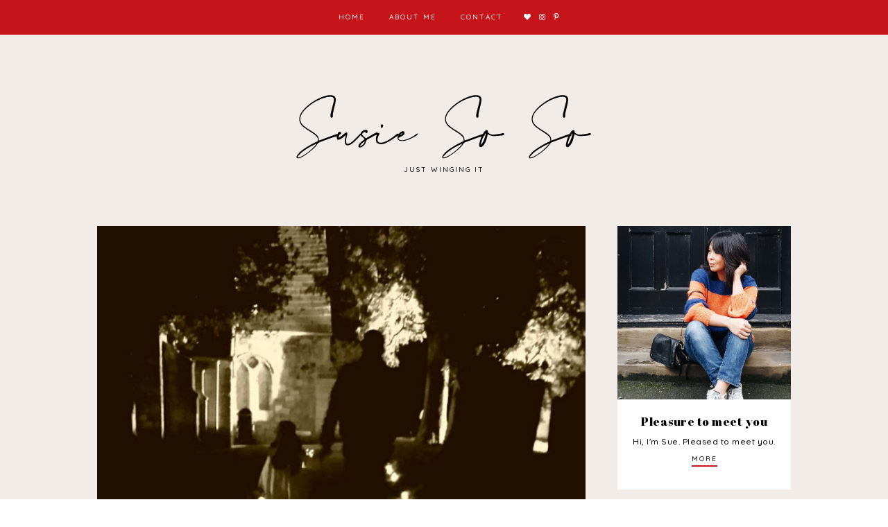

--- FILE ---
content_type: text/html; charset=UTF-8
request_url: https://susiesoso.blogspot.com/2013/12/
body_size: 35451
content:
<!DOCTYPE html>
<html class='v2' dir='ltr' xmlns='http://www.w3.org/1999/xhtml' xmlns:b='http://www.google.com/2005/gml/b' xmlns:data='http://www.google.com/2005/gml/data' xmlns:expr='http://www.google.com/2005/gml/expr'>
<head>
<link href='https://www.blogger.com/static/v1/widgets/335934321-css_bundle_v2.css' rel='stylesheet' type='text/css'/>
<link href='https://fonts.googleapis.com/css?family=Abril+Fatface|Quicksand:500' rel='stylesheet' type='text/css'/>
<script src='https://platform.tumblr.com/v1/share.js'></script>
<link crossorigin='anonymous' href='https://use.fontawesome.com/releases/v5.5.0/css/all.css' integrity='sha384-B4dIYHKNBt8Bc12p+WXckhzcICo0wtJAoU8YZTY5qE0Id1GSseTk6S+L3BlXeVIU' rel='stylesheet'/>
<script src='https://ajax.googleapis.com/ajax/libs/jquery/1.12.2/jquery.min.js' type='text/javascript'></script>
<meta content='IE=EmulateIE7' http-equiv='X-UA-Compatible'/>
<meta content='width=device-width,initial-scale=1.0' name='viewport'/>
<meta content='width=device-width,initial-scale=1.0,minimum-scale=1.0,maximum-scale=1.0' name='viewport'/>
<meta content='text/html; charset=UTF-8' http-equiv='Content-Type'/>
<meta content='blogger' name='generator'/>
<link href='https://susiesoso.blogspot.com/favicon.ico' rel='icon' type='image/x-icon'/>
<link href='http://susiesoso.blogspot.com/2013/12/' rel='canonical'/>
<link rel="alternate" type="application/atom+xml" title="Susie So So - Atom" href="https://susiesoso.blogspot.com/feeds/posts/default" />
<link rel="alternate" type="application/rss+xml" title="Susie So So - RSS" href="https://susiesoso.blogspot.com/feeds/posts/default?alt=rss" />
<link rel="service.post" type="application/atom+xml" title="Susie So So - Atom" href="https://www.blogger.com/feeds/6530322011980194624/posts/default" />
<!--Can't find substitution for tag [blog.ieCssRetrofitLinks]-->
<meta content='http://susiesoso.blogspot.com/2013/12/' property='og:url'/>
<meta content='Susie So So' property='og:title'/>
<meta content='Just Winging It' property='og:description'/>
<title>December 2013 &#8212; Susie So So</title>
<link href='https://cdnjs.cloudflare.com/ajax/libs/slick-carousel/1.6.0/slick.css' rel='stylesheet' type='text/css'/>
<link href='https://cdnjs.cloudflare.com/ajax/libs/slick-carousel/1.6.0/slick-theme.css' rel='stylesheet' type='text/css'/>
<script>//<![CDATA[
$(document).ready(function(){
$('.slide-posts').slick({
autoplay:true,
autoplaySpeed:2500,
fade:false,
dots:false,
arrows:true,
centerMode:false,
slidesToShow:3,
slidesToScroll:1,
variableWidth:false,
prevArrow: '<button type="button" class="slick-nav slick-prev">prev</button>',
nextArrow: '<button type="button" class="slick-nav slick-next">next</button>',
centerPadding: '0px',
responsive: [{
breakpoint: 750,
settings: {
slidesToShow:2,
}
},
{
breakpoint: 501,
settings: {
slidesToShow:1,
}
},]
});
});
//]]></script>
<script src='https://code.jquery.com/jquery-migrate-1.2.1.min.js' type='text/javascript'></script>
<script src='https://cdnjs.cloudflare.com/ajax/libs/slick-carousel/1.6.0/slick.min.js' type='text/javascript'></script>
<script>//<![CDATA[
function autoslide(e){document.write('<ul class="slide-posts">');for(var i=0;i<numposts;i++){var f=e.feed.entry[i];var g=f.title.$t;var j;if(i==e.feed.entry.length)break;for(var k=0;k<f.link.length;k++){if(f.link[k].rel=='replies'&&f.link[k].type=='text/html'){var l=f.link[k].title;var m=f.link[k].href}if(f.link[k].rel=='alternate'){j=f.link[k].href;break}}var n;try{n=f.media$thumbnail.url.replace(/\/s[0-9]+\-c/g,"/s"+h.ImageSize+"-c")}catch(error){s=f.content.$t;a=s.indexOf("<img");b=s.indexOf("src=\"",a);c=s.indexOf("\"",b+5);d=s.substr(b+5,c-b-5);if((a!=-1)&&(b!=-1)&&(c!=-1)&&(d!="")){n=d}else n='https://blogger.googleusercontent.com/img/b/R29vZ2xl/AVvXsEhn7xlrrNDrWkFhRaNiNBHTk97z7sqQ6ZNrI_gxbQjO1nPBI_0LE1EcN17AEGjrdid5xzM07z9kj0g-uM9i2j-ygRQNlb_qb-te5PAADafafc9Sxjz484XA9aOQMp0af0QhWFv9fme8SAd0/s1600/blank.jpg'}var o=f.published.$t;var p=o.substring(0,4);var q=o.substring(5,7);var r=o.substring(8,10);var t=new Array();t[1]="01";t[2]="02";t[3]="03";t[4]="04";t[5]="05";t[6]="06";t[7]="07";t[8]="08";t[9]="09";t[10]="10";t[11]="11";t[12]="12";document.write('<li class="slide-post">');document.write('<div class="slide-thumb" style="background:url('+n+')"></div>');document.write('<a href="'+j+'" target ="_top"><div class="slide1"><div class="slide2"><div class="slide3"><div class="slide4"><div class="slide-title">'+g+'</div>');if("content"in f){var u=f.content.$t}else if("summary"in f){var u=f.summary.$t}else var u="";var v=/<\S[^>]*>/g;u=u.replace(v," ");if(showpostsummary==true){if(u.length<numchars){document.write('');document.write(u);document.write('')}else{document.write('<div class="slide-snippet">');u=u.substring(0,numchars);var w=u.lastIndexOf(" ");u=u.substring(0,w);document.write(u+'...');document.write('</div>')}}var x='';var y=0;document.write('');if(showpostdate==true){document.write('<div class="slide-date">'+r+'.'+t[parseInt(q,10)]+'.'+p+'</div>')};if(displaymore==true){if(y==1)x=x+'';x=x+'<div class="slide-button"><span>read more</span></div>';y=1}document.write(x);document.write('</div></div></div></div></a></li>')}document.write('</ul>')}
//]]></script>
<style id='page-skin-1' type='text/css'><!--
/*- - - - - - - - - - - - - - -
C A R N A T I O N
Designer: 	Berenica
Name:     	Carnation
Created:	October 2019
Etsy:     	www.etsy.com/shop/BerenicaDesigns
Website:	www.berenicadesigns.com
Blog:		www.simplyberenica.com
- - - - - - - - - - - - - - -*/
/*- - - - - - - - - - - - - - -
V a r i a b l e s
- - - - - - - - - - - - - - - -
<Group description="Body" selector="body">
<Variable name="background" description="Background" type="color" default="#f2ece9"/>
<Variable name="background.inner" description="Inner Background" type="color" default="#ffffff"/>
<Variable name="text" description="Text" type="color" default="#000000"/>
<Variable name="link" description="Link" type="color" default="#000000"/>
<Variable name="line" description="Line" type="color" default="#c7141a"/>
<Variable name="line.hover" description="Line Hover" type="color" default="#f2ece9"/>
</Group>
<Group description="Top Navigation" selector="menu">
<Variable name="nav.background" description="Background" type="color" default="#c7141a"/>
<Variable name="nav.color" description="Text" type="color" default="#ffffff"/>
<Variable name="nav.color.hover" description="Text Hover" type="color" default="#000000"/>
<Variable name="nav.level.background" description="Drop Down Background" type="color" default="#c7141a"/>
<Variable name="nav.level.background.hover" description="Drop Down Background Hover" type="color" default="#ffffff"/>
<Variable name="nav.level.color" description="Drop Down Text" type="color" default="#ffffff"/>
<Variable name="nav.level.color.hover" description="Drop Down Text Hover" type="color" default="#000000"/>
</Group>
<Group description="Header" selector="header">
<Variable name="header.text.color" description="Blog Title" type="color" default="#000000" />
<Variable name="description.text.color" description="Blog Description" type="color" default="#000000"/>
<Variable name="des.margin" description="Blog Description Position" type="length" default="0px" min="-40px" max="40px"/>
</Group>
<Group description="Slider" selector="slider">
<Variable name="slider.background" description="Background" type="color" default="#ffffff" />
<Variable name="slider.title" description="Post Title" type="color" default="#000000" />
<Variable name="slider.date" description="Date" type="color" default="#000000" />
<Variable name="slider.arrow" description="Arrows" type="color" default="#ffffff" />
</Group>
<Group description="Posts" selector="post-header">
<Variable name="post.title.color" description="Post Title" type="color" default="#000000"/>
<Variable name="post.title.color.hover" description="Post Title Hover" type="color" default="#c7141a"/>
<Variable name="post.date.color" description="Post Date And Labels" type="color" default="#000000"/>
<Variable name="jumplink" description="Read More" type="color" default="#000000"/>
<Variable name="post.footer.border" description="Post Footer Line" type="color" default="#c7141a"/>
<Variable name="post.footer.color" description="Post Footer Icons" type="color" default="#000000"/>
<Variable name="post.footer.color.hover" description="Post Footer Icons Hover" type="color" default="#c7141a"/>
<Variable name="blockquote.back" description="Blockquote Background" type="color" default="#f2ece9"/>
<Variable name="blockquote.color" description="Blockquote Text" type="color" default="#000000"/>
</Group>
<Group description="Related Posts" selector="relatedposts">
<Variable name="related.heading" description="Heading" type="color" default="#000000"/>
<Variable name="related.background" description="Background" type="color" default="#ffffff"/>
<Variable name="related.title.color" description="Post Title" type="color" default="#000000"/>
</Group>
<Group description="Comment Section" selector="comments">
<Variable name="comments.heading" description="Heading" type="color" default="#000000"/>
<Variable name="comments.user" description="User" type="color" default="#000000"/>
<Variable name="comments.links" description="Actions" type="color" default="#000000"/>
</Group>
<Group description="Sidebar" selector="sidebar-wrap">
<Variable name="sidebar.title" description="Widget Title" type="color" default="#000000"/>
<Variable name="socials.color" description="Social Media Icons" type="color" default="#000000"/>
<Variable name="socials.color.hover" description="Social Media Icons Hover" type="color" default="#f2ece9"/>
<Variable name="subscribe.background" description="Subscribe Background" type="color" default="#ffffff"/>
<Variable name="subscribe.border" description="Subscribe Border" type="color" default="#c7141a"/>
<Variable name="subscribe.color" description="Subscribe Text" type="color" default="#000000"/>
<Variable name="subscribe.submit" description="Subscribe Submit Background" type="color" default="#c7141a"/>
<Variable name="subscribe.icon" description="Subscribe Icon" type="color" default="#ffffff"/>
<Variable name="subscribe.icon.hover" description="Subscribe Icon Hover" type="color" default="#000000"/>
<Variable name="popular.background" description="Popular Posts Background" type="color" default="#ffffff"/>
<Variable name="popular.title" description="Popular Posts Title" type="color" default="#000000"/>
<Variable name="search.background" description="Search Background" type="color" default="#ffffff"/>
<Variable name="search.border" description="Search Border" type="color" default="#c7141a"/>
<Variable name="search.color" description="Search Text" type="color" default="#000000"/>
<Variable name="search.submit" description="Search Submit Background" type="color" default="#c7141a"/>
<Variable name="search.icon" description="Search Icon" type="color" default="#ffffff"/>
<Variable name="search.icon.hover" description="Search Icon Hover" type="color" default="#000000"/>
<Variable name="featured.background" description="Featured Post Background" type="color" default="#ffffff"/>
<Variable name="featured.title" description="Featured Post Title" type="color" default="#000000"/>
<Variable name="archive.border" description="Archive Border" type="color" default="#f2ece9"/>
<Variable name="archive.color" description="Archive Text" type="color" default="#000000"/>
<Variable name="archive.arrow" description="Archive Arrow" type="color" default="#c7141a"/>
<Variable name="pin.color" description="Pinterest Icon" type="color" default="#ffffff"/>
</Group>
<Group description="Blog Pager" selector="main-wrap">
<Variable name="pager.background" description="Background" type="color" default="#c7141a"/>
<Variable name="pager.background.hover" description="Background Hover" type="color" default="#ffffff"/>
<Variable name="pager.color" description="Text" type="color" default="#ffffff"/>
<Variable name="pager.color.hover" description="Text Hover" type="color" default="#000000"/>
</Group>
<Group description="Instagram" selector="body">
<Variable name="instagram.background" description="Background On Hover" type="color" default="#ffffff"/>
<Variable name="instagram.icon" description="Action Icons" type="color" default="#000000"/>
</Group>
<Group description="Footer" selector="footer">
<Variable name="footer.background" description="Background" type="color" default="#ffffff"/>
<Variable name="footer.color" description="Text And Icons" type="color" default="#000000"/>
<Variable name="footer.color.hover" description="Text And Icons Hover" type="color" default="#c7141a"/>
</Group>
<Group description="Additional" selector="body">
<Variable name="selection.background" description="Selection Background" type="color" default="#c7141a"/>
<Variable name="selection.color" description="Selection Text" type="color" default="#ffffff"/>
<Variable name="scrollbar.background" description="Scrollbar Background" type="color" default="#ffffff"/>
<Variable name="scrollbar.thumb" description="Scrollbar Thumb" type="color" default="#c7141a"/>
<Variable name="top.color" description="Back To Top Button" type="color" default="#c7141a"/>
<Variable name="top.color.hover" description="Back To Top Button Hover" type="color" default="#f2ece9"/>
</Group>
- - - - - - - - - - - - - - -*/
/*- - - - - - - - - - - - - - -
R e s e t
- - - - - - - - - - - - - - -*/
html, body, div, span, applet, object, iframe, h1, h2, h3, h4, h5, h6, p, blockquote, pre, a, abbr, acronym, address, big, cite, code, del, dfn, em, img, ins, kbd, q, s, samp, small, strike, strong, sub, sup, tt, var, b, u, i, center, dl, dt, dd, ol, ul, li, fieldset, form, label, legend, table, caption, tbody, tfoot, thead, tr, th, td, article, aside, canvas, details, embed, figure, figcaption, footer, header, hgroup, menu, nav, output, ruby, section, summary, time, mark, audio, video, .section, .widget {margin: 0; padding: 0; border: 0; vertical-align: baseline;}
table {border-collapse: collapse; border-spacing: 0;}
/*- - - - - - - - - - - - - - -
P a g e
- - - - - - - - - - - - - - -*/
.site-wrap {
width: 100%;
background: #f2ece9;}
.outer-wrap {
width: 1000px;
margin: 0 auto;
padding: 0;
overflow: hidden;}
.inner-wrap {
width: auto;
margin: 0;
padding: 0;}
.main-wrap {
width: 700px;
margin: 0;
padding: 0;
float: left;}
.post {
background: #ffffff;
padding: 4% 5% 0%;}
.sidebar-wrap {
width: 250px;
margin: 0;
padding: 0;
float: right;}
.instagram-wrap,
.footer-wrap {
width: 100%;
margin: 0;
padding: 0;
text-align: justify;}
@media screen and (max-width: 750px) {
.outer-wrap {width: 90%; margin: 0 auto;}
.main-wrap {width: 100%; float: none;}
.sidebar-wrap {width: 80%; float: none; margin: 70px auto 50px;}}
@media screen and (min-width: 751px) and (max-width: 1150px) {
.outer-wrap {width: 90%; margin: 0 auto;}
.main-wrap {width: 70%;}
.sidebar-wrap {width: 25%;}}
/*- - - - - - - - - - - - - - -
B l o g   C o n t e n t
- - - - - - - - - - - - - - -*/
body {
font-family: 'Quicksand', sans-serif;
font-weight: 500;
font-size: 13px;
color: #000000;
letter-spacing: 0.5px;
overflow-x: hidden;}
a:link,
a:visited {
color: #000000;
text-decoration: none;}
a:hover {
color: #000000;
text-decoration: none;}
.post-body a {
padding-bottom: 3px;
border-bottom: 2px solid #c7141a;}
.post-body a:hover {
border-bottom: 2px solid #f2ece9;}
.post-body a.img-link,
.post-body a.img-link:visited,
.post-body a.img-link:hover,
.separator a,
.separator a:visited,
.separator a:hover {
border: 0 !important;
padding: 0 !important;}
.separator a {
max-width: 100%;
height: auto;
margin-right: 0em !important;
margin-left: 0em !important;}
a img {
display: block;
position: static !important;
border-bottom: 0 !important;}
.summary,
.post-body {
width: 100%;
text-align: justify;
line-height: 1.6;
position: relative;}
.post-body img,
.post-body a img {
max-width: 111% !important;
height: auto;
margin: 0 0 0 -5.5% !important;
float: none !important;
display: inline !important;}
.post-body ol {
padding: 0 0 0 20px;
list-style: decimal;
list-style-type: decimal;}
.post-body h1,
.post-body h2 {
font-family: 'Abril Fatface', cursive;
font-weight: 400;}
.video_outer_wrap {
width: 100%;
max-width: 100%;}
.video_wrap {
position: relative;
padding-bottom: 56%;
padding-top: 0px;
height: 0;
background-color: #f2ece9 !important;}
.video_wrap iframe,
.video_wrap object,
.video_wrap embed {
width: 100%;
height: 100%;
top: 0;
position: absolute;}
iframe,
.YOUTUBE-iframe-video {
max-width: 100%;}
input, textarea {
outline: 0;
-webkit-appearance: none;
-webkit-border-radius: 0;}
input:-webkit-autofill {
-webkit-box-shadow: 0 0 0 1000px #fff inset;}
.widget-item-control {
height: 0px;}
/*- - - - - - - - - - - - - - -
T o p   M e n u
- - - - - - - - - - - - - - -*/
.menu-wrap {
width: 100%;
height: 50px;
top: 0;
left: 0;
padding: 0;
z-index: 9;
position: fixed;
background: #c7141a;
border: 0;
text-align: center;
font-family: 'Quicksand', sans-serif;
font-weight: 500;
font-size: 10px;
text-transform: uppercase;
letter-spacing: 2px;}
.menu-wrap a,
.menu-wrap a:visited {
color: #ffffff;
margin: 0;
padding: 0;}
.menu-wrap a:hover {
color: #000000;}
.menu-wrap h2,
.menu-wrap .socialmedia h2 {
display: none !important;}
.menu-wrap .widget {
width: auto;
height: 50px;
margin: 0 !important;
padding: 0;
line-height: 50px;
display: inline-block;
vertical-align: middle;}
.menu-wrap li,
.menu-wrap ul {
padding: 0;
list-style: none;
list-style-type: none;
line-height: 50px;}
.menu-wrap li {
margin: 0 15px;
display: inline-block;
position: relative;
cursor: pointer;}
.menu-wrap .level-two {
width: 180px;
left: 50%;
margin: 0px 0 0 -90px;
position: absolute;
border: 0px solid #c7141a;
border-top: 0;
display: none;
text-align: center;
z-index: 99;}
.menu-wrap .level-three {
width: 180px;
top: 0;
left: 180px;
position: absolute;
border: 0px solid #c7141a;
display: none;
text-align: center;
z-index: 99;}
.menu-wrap .Label .level-two {
max-height: 250px;
overflow-y: auto;}
.menu-wrap .level-two li,
.menu-wrap .level-three li {
margin: 0;
display: block;
line-height: normal;}
.menu-wrap .level-two li a,
.menu-wrap .level-three li a {
background: #c7141a;
color: #ffffff;
padding: 17px 10px;
display: block;}
.menu-wrap .level-two li a:hover,
.menu-wrap .level-three li a:hover {
background: #ffffff;
color: #000000;}
.menu-wrap li.parent:hover .level-two,
.menu-wrap .child-item.sharewidth:hover .level-three {
display: block;}
.menu-wrap .fa.fa-fw.fa-angle-down,
.menu-wrap .fa.fa-fw.fa-angle-right,
.menu-wrap .level-three a:after {
display: none;}
.menu-wrap li.child-item.sharewidth a:after {
content: "\f054";
font-family: "Font Awesome 5 Free";
font-weight: 900;
font-size: 8px;
margin: 0 0 0 5px;}
.menu-wrap li > a:after {
content: "\f078";
font-family: "Font Awesome 5 Free";
font-weight: 900;
font-size: 8px;
margin: 0 0 0 5px;}
.menu-wrap li > a:only-child:after {
content: '';
margin: 0;}
.menu-wrap .socialmedia {
font-size: 10px;
margin: 0 0 0 5px !important;}
.menu-wrap .socialmedia a,
.menu-wrap .socialmedia a:visited {
color: #ffffff;
margin: 0 0 0 5px;}
.menu-wrap .socialmedia a:hover {
color: #000000;}
@media screen and (min-width: 1001px) {
.sidemenu {display: none;}
#nav-wrap {visibility: hidden;}
.menu-wrap .menu {display: inline-block !important; vertical-align: middle;}
.menu-wrap .social {display: inline-block !important; vertical-align: middle;}}
@media screen and (max-width: 1000px) {
.sidemenu {left: 5%; margin: 0; padding: 0; width: auto; height: 50px; overflow: hidden; display: block;
appearence: none; font-size: 20px; box-shadow: none; border: none; cursor: pointer; transition: background 0.3s;
position: relative; background: transparent; color: #ffffff;}
.sidemenu:focus {outline: none;}
.menu-wrap {height: auto; width: 100%; position: relative; text-align: center;}
.menu-wrap .menu {display: none; padding: 0 0 15px;}
.menu-wrap li, .menu-wrap .widget {display: block; height: auto; line-height: 35px; margin: 0;}
.menu-wrap .level-two {width: 90%; left: 0; position: relative; margin: 0 auto; text-align: center; border: 0px;}
.menu-wrap .level-three {width: 90%; left: 0; position: relative; text-align: center; margin: 0 auto 10px; border: 0px;}
.menu-wrap .Label .level-two {max-height: none; overflow-y: visible;}
.menu-wrap li.parent:hover .level-two, .menu-wrap .child-item.sharewidth:hover .level-three {display: none;}
.menu-wrap .fa.fa-fw.fa-angle-down, .menu-wrap .fa.fa-fw.fa-angle-right {color: transparent !important;
position: absolute; top: 0; left: 0; width: 100%; display: block; height: 35px; z-index: 5;}
.menu-wrap .level-three a:after {display: none;}
.menu-wrap li.child-item.sharewidth a:after {content: "\f105";}
.menu-wrap .title {display: none!important;}
.menu-wrap .social {top: 0; right: 2%; position: absolute; height: 50px;}
.menu-wrap .socialmedia {line-height: 50px; font-size: 12px; margin: 0; padding: 0 !important;}
.menu-wrap .socialmedia a {margin: 0 0 0 10px;}}
/*- - - - - - - - - - - - - - -
H e a d e r
- - - - - - - - - - - - - - -*/
.header {
padding: 10% 5% 5%;}
.Header h1 {
font-family: 'Abril Fatface', cursive;
font-weight: 400;
font-size: 50px;
color: #000000;
letter-spacing: 1px;
text-align: center;
margin: 0;}
.Header h1 a,
.Header h1 a:visited,
.Header h1 a:hover {
color: #000000;}
.header img {
max-width: 100%;
height: auto;
margin: 0 auto;
display: block;}
.description {
font-family: 'Quicksand', sans-serif;
font-weight: 500;
font-size: 10px;
color: #000000;
text-transform: uppercase;
letter-spacing: 2px;
text-align: center;
margin: 0;
margin-top: 0px !important;
padding: 0;}
@media screen and (max-width: 600px) {
.header {padding: 25% 5% 15%;}}
@media screen and (min-width: 601px) and (max-width: 750px) {
.header {padding: 20% 5% 10%;}}
/*- - - - - - - - - - - - - - -
S l i d e r
- - - - - - - - - - - - - - -*/
.slider-wrap {
width: calc(100% + 10px);
margin: 0 auto 50px;
margin-left: -5px;}
ul.slide-posts {
margin: 0;
padding: 0;}
.slide-posts {
margin: 0 !important;}
li.slide-post {
margin: 0 5px;
padding: 0 !important;
position: relative;}
.slide-thumb {
width: 100%;
height: 300px;
background-size: cover !important;
background-position: 50% 50% !important;}
.slide1 {
width: 100%;
height: 100%;
top: 0;
left: 0;
display: block;
position: absolute;
text-align: left;}
.slide1:hover {
background: rgb(255,255,255,0.3);}
.slide2 {
width: 100%;
height: 100%;
display: table;}
.slide3 {
width: 100%;
height: 100%;
display: table-cell;
vertical-align: bottom;}
.slide4 {
max-width: 90% !important;
margin: 0 0 5% 5%;
padding: 15px 20px;
background: #ffffff;
display: inline-block;
position: relative;
z-index: 5;
-webkit-box-sizing: border-box;
-moz-box-sizing: border-box;
box-sizing: border-box;}
.slide-title {
font-family: 'Abril Fatface', cursive;
font-weight: 400;
font-size: 20px;
color: #000000;
position: relative;
margin: 0 0 0px;
z-index: 5;}
.slide-snippet {
display: none !important;}
.slide-date {
font-family: 'Quicksand', sans-serif;
font-weight: 500;
font-size: 10px;
letter-spacing: 2px;
color: #000000;
display: inline-block;
position: relative;
z-index: 5;}
.slide-button {
display: none !important;}
.slick-prev {
width: 25px;
height: 25px;
left: 5px;
position: absolute;
z-index: 8;}
.slick-next {
width: 25px;
height: 25px;
right: 5px;
position: absolute;
z-index: 8;}
.slick-prev:before {
content: "\f104" !important;
font-family: "Font Awesome 5 Free" !important;
font-weight: 900;
font-size: 25px !important;
color: #ffffff;}
.slick-next:before {
content: "\f105" !important;
font-family: "Font Awesome 5 Free" !important;
font-weight: 900;
font-size: 25px !important;
color: #ffffff;}
/*- - - - - - - - - - - - - - -
H o m e p a g e   P o s t s
- - - - - - - - - - - - - - -*/
.post-thumb {
width: 100%;
padding-bottom: 100%;
background-size: cover !important;
background-position: 50% !important;}
.postthumb img {
display: none !important;}
.postthumb {
width: 35%;
float: left;}
.post1 {
width: 65%;
float: right;}
.post2 {
width: 100%;
height: 100%;
display: block;}
.post3 {
width: 100%;
height: 100%;
display: table;}
.post4 {
width: 100%;
height: 100%;
display: table-cell;
vertical-align: middle;}
.post5 {
width: 90%;
margin: 0 auto;
padding: 20px 0;}
.post-title {
font-family: 'Abril Fatface', cursive;
font-weight: 400;
font-size: 25px;
color: #000000;
margin: 0 0 5px;}
.post-title a,
.post-title a:visited {
color: #000000 !important;}
.post-title a:hover {
color: #c7141a !important;}
.home-header {
margin-bottom: 10px;}
.home-date,
.home-labels,
.home-labels a {
font-family: 'Quicksand', sans-serif;
font-weight: 500;
font-size: 10px;
color: #000000;
letter-spacing: 2px;
text-transform: uppercase;
-webkit-font-smoothing: subpixel-antialiased;
display: inline-block !important;}
.home-header i {
font-size: 3px;
margin: 0 4px;
vertical-align: middle}
.post-summary {
text-align: justify;
margin: 0 0 20px;}
.jump-link {
font-family: 'Quicksand', sans-serif;
font-weight: 500;
font-size: 10px;
letter-spacing: 2px;
text-transform: uppercase;
text-align: right;}
.jump-link a {
color: #000000;
border-bottom: 2px solid #c7141a;
padding: 0 0 3px;}
.jump-link a:hover {
color: #000000;
border-bottom: 2px solid #f2ece9;}
.post-outer:nth-child(1) .blogpost,
.post-outer:nth-child(1) .postthumb,
.post-outer:nth-child(1) .post1 {
width: 100%;
display: block;
margin: 0;}
.post-outer:nth-child(1) .post2 {
width: 100%;
height: auto;
padding: 20px 0;}
@media screen and (max-width: 1000px) {
.blogpost, .postthumb, .post1 {width: 100%; display: block; margin: 0;}
.post2 {width: 100%; height: auto; padding: 20px 0;}}
@media screen and (min-width: 1000px) and (max-width: 1050px) {
.post-outer:nth-child(1) .post-summary {font-size: 13px;}
.postthumb {width: 45%;}
.post1 {width: 55%;}
.post-summary {font-size: 11px;}}
/*- - - - - - - - - - - - - - -
B l o g   P o s t s
- - - - - - - - - - - - - - -*/
.post-header {
margin-bottom: 30px;
text-align: center;}
.post-header .post-title {
margin-bottom: 0 !important;}
.date-labels {
font-family: 'Quicksand', sans-serif;
font-weight: 500;
font-size: 10px;
color: #000000;
letter-spacing: 2px;
text-transform: uppercase;
-webkit-font-smoothing: subpixel-antialiased;
display: inline-block !important;
margin-bottom: 10px;}
.date-labels i {
font-size: 3px;
margin: 0 4px;
vertical-align: middle}
.post-location {
font-family: 'Quicksand', sans-serif;
font-weight: 500;
font-size: 10px;
color: #000000;
letter-spacing: 2px;
text-transform: uppercase;
-webkit-font-smoothing: subpixel-antialiased;}
.post-footer {
font-family: 'Quicksand', sans-serif;
font-weight: 500;
font-size: 10px;
text-transform: uppercase;
letter-spacing: 2px;
color: #000000;
text-align: center;
-webkit-font-smoothing: subpixel-antialiased;
width: 100%;
margin: 50px 0 30px;}
.post-footer a,
.post-footer a:visited {
color: #000000;}
.post-footer a:hover {
color: #c7141a;}
.post-footer:before {
content: '';
width: 50px;
margin: 0 auto;
padding: 20px 0 0;
display: block;
border-top: 6px solid #c7141a;}
.post-share {
font-size: 11px;}
.post-share a,
.post-share a:visited {
margin: 0 8px;
color: #000000;}
.post-share a:hover {
color: #c7141a;}
blockquote {
background: #f2ece9;
padding: 30px;
color: #000000;}
.status-msg-wrap {
font-family: 'Quicksand', sans-serif;
font-weight: 500;
font-size: 10px;
letter-spacing: 2px;
text-transform: uppercase;
color: #000000;
text-align: center;
width: auto;
margin: 0 auto 30px;
padding: 0;
-webkit-box-sizing: border-box;
-moz-box-sizing: border-box;
box-sizing: border-box;}
.status-msg-wrap span {
border-bottom: 2px solid #c7141a;
padding-bottom: 3px;}
.status-msg-wrap a {
color: #000000;}
/*- - - - - - - - - - - - - - -
R e l a t e d   P o s t s
- - - - - - - - - - - - - - -*/
.relatedposts {
width: calc(111% + 1%);
margin: 0px 0 0 -6.1% !important;
padding-top: 30px;
padding-bottom: 0!important;
background: #f2ece9;}
.relatedtitle {
font-family: 'Quicksand', sans-serif;
font-weight: 500;
font-size: 10px;
letter-spacing: 2px;
text-transform: uppercase;
color: #000000;
text-align: center;
margin: 0 auto 20px;
padding-top: 10px;}
.relatedtitle:after {
content: '';
width: 40px;
margin: 0 auto;
padding: 3px 0 0;
display: block;
border-bottom: 2px solid #c7141a;}
.relatedpost {
width: 32.333%;
margin: 0 0.5%;
float: left;
position: relative;}
.related-wrap .relatedthumb {
width: 100%;
padding-bottom: 100%;
background-size: cover !important;
background-position: 50% 50% !important;}
.related1 {
width: 100%;
height: 100%;
top: 0;
left: 0;
display: block;
position: absolute;
text-align: left;}
.related1:hover {
background: rgb(255,255,255,0.3);}
.related2 {
width: 100%;
height: 100%;
display: table;}
.related3 {
width: 100%;
height: 100%;
display: table-cell;
vertical-align: bottom;}
.related4 {
max-width: 90% !important;
margin: 0 0 5% 5%;
padding: 15px 20px;
background: #ffffff;
display: inline-block;
position: relative;
z-index: 5;
-webkit-box-sizing: border-box;
-moz-box-sizing: border-box;
box-sizing: border-box;}
.related-wrap .related-title {
font-family: 'Abril Fatface', cursive;
font-weight: 400;
font-size: 15px;
color: #000000;}
@media screen and (max-width: 550px) {
.relatedpost {width: 100%; margin-bottom: 2%;}}
/*- - - - - - - - - - - - - - -
C o m m e n t s
- - - - - - - - - - - - - - -*/
.comments {
margin: 40px 0 0 0;}
.comments h4 {
font-family: 'Quicksand', sans-serif;
font-weight: 500;
font-size: 10px;
letter-spacing: 2px;
text-transform: uppercase;
color: #000000;
text-align: center;
margin: 0 5px;
padding-bottom: 10px;}
.comments h4:after {
content: '';
width: 40px;
margin: 0 auto;
padding: 3px 0 0;
display: block;
border-bottom: 2px solid #c7141a;}
.comments .comment {
background: #ffffff;
margin: 0 0 20px !important;
padding: 20px !important;
-webkit-box-sizing: border-box;
-moz-box-sizing: border-box;
box-sizing: border-box;}
.comments .comment-content {
padding: 0px;}
.comment-replies .comment {
margin: 20px 0 !important;
padding: 0 0 10px !important;;
border-bottom: 2px solid #f2ece9;}
.comments .comments-content .user a {
font-family: 'Quicksand', sans-serif;
font-weight: 500;
font-size: 10px;
letter-spacing: 2px;
text-transform: uppercase;
display: block;
color: #000000;}
.comments .comments-content p.comment-content a,
.comments .comments-content p.comment-content a:visited {
color: #000000;
padding-bottom: 1.5px;
border-bottom: 2px solid #c7141a;}
.comments .comments-content p.comment-content a:hover {
border-bottom: 2px solid #f2ece9;}
.comments .thread-count,
.comments .comment-actions,
.comments .continue,
.comments .comments-content .datetime {
font-family: 'Quicksand', sans-serif;
font-weight: 500 !important;
font-size: 10px;
margin-left: 0;
letter-spacing: 2px;
padding: 3px 0;
text-transform: uppercase;}
.comments .comments-content .user a,
.comments .comments-content .datetime a {
color: #000000;}
.comments .comment-actions a:hover {
text-decoration: none!important;}
.comments .continue a {
display: block;
padding: 0;}
.comments .comment-block {
margin: 0;
padding-bottom: 10px;}
.comments .avatar-image-container {
margin: 0 10px 0 0px;}
/*- - - - - - - - - - - - - - -
S i d e b a r
- - - - - - - - - - - - - - -*/
.sidebar-wrap img {
max-width: 100%;
height: auto;}
.sidebar-wrap .widget {
background: #ffffff;
padding: 7%;
margin-bottom: 30px;}
.sidebar-wrap h2 {
font-family: 'Quicksand', sans.serif;
font-weight: 500;
font-size: 10px;
letter-spacing: 2px;
text-transform: uppercase;
color: #000000;
text-align: center;
margin: 0 0 20px;
padding: 0px 0px;
-webkit-box-sizing: border-box;
-moz-box-sizing: border-box;
box-sizing: border-box;}
.sidebar-wrap h2:after {
content: '';
width: 40px;
margin: 0 auto;
padding: 3px 0 0;
display: block;
border-bottom: 2px solid #c7141a;}
#Image99 {
text-align: center;}
#Image99 .welcome-thumb {
width: calc(100% + 8% + 8%);
padding-bottom: 116%;
margin: -8% -8% 20px;
background-size: cover !important;
background-position: 50% 50% !important;
position: relative;
display: block !important;}
.welcome-title {
font-family: 'Abril Fatface', cursive;
font-weight: 400;
font-size: 17px;
color: #000000;}
.welcome-caption {
font-size: 12px;
color: #000000;
letter-spacing: 0.5px;
text-align: center;
margin: 10px 0 0 0;}
.welcome-more {
font-family: 'Quicksand', sans-serif;
font-weight: 500;
font-size: 10px;
letter-spacing: 2px;
text-transform: uppercase;
margin: 10px 0 20px;}
.welcome-more a {
color: #000000;
padding-bottom: 3px;
border-bottom: 2px solid #c7141a;}
.welcome-more a:hover {
border-bottom: 2px solid #f2ece9;}
.sidebar-wrap .socialmedia {
text-align: center;}
.sidebar-wrap .socialmedia a,
.sidebar-wrap .socialmedia a:visited {
color: #000000;
margin: 0 5px;
font-size: 11px;}
.sidebar-wrap .socialmedia a:hover {
color: #f2ece9;}
#FollowByEmail1 .follow-by-email-inner {
background: #ffffff;
border: 1px solid #c7141a;}
#FollowByEmail1 .follow-by-email-inner .follow-by-email-address {
width: 100%;
height: 40px;
background: transparent;
border: 0;
font-family: 'Quicksand', sans-serif;
font-weight: 500;
font-size: 10px;
letter-spacing: 2px;
text-transform: uppercase;
text-align: center;
color: #000000;
margin: 0px !important;
padding: 0;
-webkit-box-sizing: border-box;
-moz-box-sizing: border-box;
box-sizing: border-box;}
#FollowByEmail1 .follow-by-email-inner .follow-by-email-submit {
width: 100%;
height: 40px;
border: 0;
border-radius: 0;
background: #c7141a;
color: #ffffff;
font-size: 13px;
text-align: center;
margin: 0;
padding: 0;}
#FollowByEmail1 .follow-by-email-inner .follow-by-email-submit:hover {
color: #000000;}
#FollowByEmail1 input:-webkit-autofill {
-webkit-box-shadow: 0 0 0 1000px #ffffff inset !important;}
.popular {
position: relative;
padding-top: 0px !important;}
.popular-thumb {
width: 100%;
padding-bottom: 100%;
background-size: cover !important;
background-position: 50% 50% !important;}
#PopularPosts1 ul {
padding: 0;
list-style: none;}
.PopularPosts img {
width: 100% !important;
margin: 0;
padding: 0px!important;
float: left;}
.PopularPosts .item-thumbnail {
margin: 0!important;}
#PopularPosts1 li {
width: 100% !important;
float: left;
margin: 0 0 10px;
padding: 0!important;
position: relative;}
.popular-side1 {
width: 100%;
height: 100%;
top: 0;
left: 0;
display: block;
position: absolute;
text-align: left;}
.popular-side1:hover {
background: rgb(255,255,255,0.3);}
.popular-side2 {
width: 100%;
height: 100%;
display: table;}
.popular-side3 {
width: 100%;
height: 100%;
display: table-cell;
vertical-align: bottom;}
.popular-side4 {
max-width: 90% !important;
margin: 0 0 5% 5%;
padding: 15px 20px;
background: #ffffff;
display: inline-block;
position: relative;
z-index: 5;
-webkit-box-sizing: border-box;
-moz-box-sizing: border-box;
box-sizing: border-box;}
.popular-title {
font-family: 'Abril Fatface', cursive;
font-weight: 400;
font-size: 15px;
color: #000000;}
.popular-snippet {
display: none !important;}
.search {
width: 99%;
background: #ffffff;
border: 1px solid #c7141a;}
.searchbox {
width: 100%;
height: 40px;
float: left;
background: transparent;
border: none;
font-size: 10px;
letter-spacing: 1.5px;
text-transform: uppercase;
color: #000000;
text-align: center;}
.searchsubmit {
width: 100%;
height: 40px;
padding: 0;
background: #c7141a;
border: 0;
cursor: pointer;
float: right;
color: #ffffff;}
.searchsubmit:hover {
color: #000000;}
.search input:-webkit-autofill {
-webkit-box-shadow: 0 0 0 1000px #fff inset !important;}
.featured {
position: relative;}
.featured-thumb {
width: 100%;
padding-bottom: 100%;
background-size: cover !important;
background-position: 50% 50% !important;}
.featured1 {
width: 100%;
height: 100%;
top: 0;
left: 0;
display: block;
position: absolute;
text-align: left;}
.featured1:hover {
background: rgb(255,255,255,0.3);}
.featured2 {
width: 100%;
height: 100%;
display: table;}
.featured3 {
width: 100%;
height: 100%;
display: table-cell;
vertical-align: bottom;}
.featured4 {
max-width: 90% !important;
margin: 0 0 5% 5%;
padding: 15px 20px;
background: #ffffff;
display: inline-block;
position: relative;
z-index: 5;
-webkit-box-sizing: border-box;
-moz-box-sizing: border-box;
box-sizing: border-box;}
.featured h3 {
font-family: 'Abril Fatface', cursive;
font-weight: 400;
font-size: 15px;
color: #000000;}
.featured p {
display: none !important;}
.BlogArchive .form {
border: 1px solid #f2ece9;
padding: 0px 10px;
font-family: 'Quicksand', sans-serif;
font-weight: 500;
font-size: 10px;
letter-spacing: 2px;
text-transform: uppercase;
color: #000000;
line-height: 40px;
cursor: pointer;}
.BlogArchive .archive-title:after {
content: "\f078";
font-family: "Font Awesome 5 Free" !important;
font-weight: 900;
color: #c7141a;
float: right;}
.BlogArchive .widget-content {
max-height: 100px;
background: #ffffff;
margin: 0 !important;
padding: 0 0 10px !important;
border-top: 0;
display: none;
overflow-y: scroll;}
#ArchiveList {
font-family: 'Quicksand', sans-serif;
font-weight: 500;
font-size: 10px;
letter-spacing: 2px;
text-transform: uppercase;
color: #000000;
text-align: left;}
#ArchiveList a,
#ArchiveList a:visited {
color: #000000 !important;}
#ArchiveList a:hover {
color: #f2ece9;}
#ArchiveList ul li {
margin: 0 !important;
padding: 0 !important;
text-indent: 0 !important;
position: relative;}
#ArchiveList li {
line-height: 2;}
.pin {
width: 50%;
float: left;
position: relative;}
.pinthumb {
width: 100%;
padding-bottom: 100%;
background-size: cover !important;
background-position: 50% 50% !important;}
.pin .inside {
font-family: "Font Awesome 5 Free";
font-weight: 400;
font-size: 25px;
color: #ffffff;
text-align: center;
width: 100%;
height: 100%;
top: 0;
left: 0;
display: block;
position: absolute;
opacity: 0;}
.pin .inside:hover {
opacity: 1;}
.pin .inside span {
width: 100%;
height: 100%;
display: table;}
.pin .inside span p {
width: 100%;
height: 100%;
display: table-cell;
vertical-align: middle;}
/*- - - - - - - - - - - - - - -
P a g e r
- - - - - - - - - - - - - - -*/
#blog-pager {
font-family: 'Quicksand', sans-serif;
font-weight: 500;
font-size: 10px;
letter-spacing: 2px;
text-transform: uppercase;
text-align: center;
margin: 30px 0 0;}
#blog-pager-older-link,
#blog-pager-newer-link {
float: none !important;}
#blog-pager a,
#blog-pager a:visited {
background: #c7141a;
padding: 12px 25px;
display: inline-block;
color: #ffffff;}
#blog-pager a:hover {
background: #ffffff;
color: #000000;}
/*- - - - - - - - - - - - - - -
F o o t e r
- - - - - - - - - - - - - - -*/
.footer-wrap {
width: 100%;
height: auto;
margin: 80px 0 0 0 !important;
padding: 0;}
.footerwrap {
width: 100%;
height: auto;
margin: 0 auto;
text-align: center;}
#HTML99 {
height: auto !important;
margin: 0 !important;
padding: 0 !important;}
#HTML99 h2 {
font-family: 'Quicksand', sans-serif;
font-weight: 500;
font-size: 10px;
letter-spacing: 2px;
text-transform: uppercase;
margin-bottom: 20px;}
#HTML99 h2:after {
content: '';
width: 40px;
margin: 0 auto;
padding: 3px 0 0;
display: block;
border-bottom: 2px solid #c7141a;}
#instafeed {
width: 100%;
margin: 0 auto;
padding: 0px;
display: block;
line-height: 0px;
text-align: center;
vertical-align: baseline;}
#instafeed img {
width: 100%;
height: auto;}
#instafeed a {
margin: 0px;
padding: 0px;
display: inline-block;
position: relative;}
.fullinstagram {
width: 16.666%;
float: left;
margin: 0;}
.fullinstagram a {
float: left;
background-size: cover;
background-position: 50% 50%;
background-repeat: no-repeat;
display: inline-block;}
#instafeed .squarethumb {
background-position: 50% !important;
background-size: cover !important;}
.instatext {
font-family: 'Quicksand', sans-serif;
font-size: 10px;
color: #000000;
line-height: 20px;
background-size: 30px;
position: absolute;
width: 100%;
height: 100%;
margin-top: -100%;
opacity: 0;
text-align: center;
-webkit-font-smoothing: subpixel-antialiased;}
.instatext i {
color: #000000;
font-size: 13px;
margin: 0 4px 0 0;}
.instatext:hover {
background: #ffffff;
opacity: 0.8;}
.instatextfull {
width: 100%;
height: 100%;
display: table;
vertical-align: middle;}
.instatextall {
width: 100%;
height: 100%;
display: table-cell;
vertical-align: middle;}
@media screen and (max-width: 750px) {
.instagram-wrap {margin: 20px 0 0 0 !important;}}
@media screen and (max-width: 600px) {
.fullinstagram {width: 33.333%;}}
.credit {
font-family: 'Quicksand', sans-serif;
font-weight: 500;
font-size: 10px;
letter-spacing: 2px;
text-transform: uppercase;
color: #000000;
background: #ffffff !important;
height: 50px;
line-height: 50px;
padding: 0 20px;}
.credit a,
.credit a:visited {
color: #000000;}
.credit a:hover {
color: #c7141a;}
.credit .credit1 {
float: left;}
.credit .credit2 {
float: right;}
.credit i {
font-size: 9px;
margin: 0 5px;}
/*- - - - - - - - - - - - - - -
A d d i t i o n a l
- - - - - - - - - - - - - - -*/
#Navbar1,#Attribution1,.quickedit,.zippy,.feed-links,.menu-wrap h2,.slider-wrap h2,.item-snippet,.comments .comments-content .icon.blog-author,.PopularPosts .item-title {
display: none !important;}
::-moz-selection {
background: #c7141a;
color: #ffffff;}
::selection {
background: #c7141a;
color: #ffffff;}
::-webkit-scrollbar {
width: 12px;}
::-webkit-scrollbar-track {
background: #ffffff;}
::-webkit-scrollbar-thumb,
::-webkit-scrollbar-thumb:window-inactive {
background: #c7141a;}
.scroll {
right: 20px;
bottom: 20px;
position: fixed;
padding: 0;
border: 0;
color: #c7141a;
font-size: 25px;
text-align: center;
text-decoration: none;
cursor: pointer;}
.scroll:hover {
color: #f2ece9;}
.cookie-choices-info {
background: #ffffff!important;
border-bottom: 1px solid #000000;}
.cookie-choices-info .cookie-choices-text {
font-family: 'Quicksand', sans-serif;
font-size: 13px!important;
color: #000000 !important;}
.cookie-choices-info .cookie-choices-button {
font-family: 'Quicksand', sans-serif;
font-size: 13px!important;
color: #000000 !important;}
.cookie-choices-info #cookieChoiceDismiss {
font-family: 'Quicksand', sans-serif;
font-size: 13px!important;
color: #000000 !important;}

--></style>
<style id='template-skin-1' type='text/css'><!--
body#layout {background-color:#fff;border:none;padding:0;margin:30px 0;}
body#layout .outer-wrap {width:800px;}
body#layout h4 {font-size:13px!important;text-transform:uppercase;letter-spacing:1.5px;margin:5px 0;}
body#layout div.section {background-color:#f9f9f9;border:none;margin:0;}
body#layout .main-wrap {width:70%;padding:0;}
body#layout .sidebar-wrap {width:30%;padding:0;}
body#layout .menu-wrap {position:relative;height:auto;margin:80px 0 0;}
body#layout .menu-wrap .widget {width:99%;height:auto;}
body#layout #Navbar1,body#layout #Attribution1 {display:none;}
--></style>
<script type='text/javascript'>posts_no_thumb_sum = 230;posts_thumb_sum = 230;</script>
<script type='text/javascript'>//<![CDATA[
function removeHtmlTag(a,b){if(a.indexOf("<")!=-1){var s=a.split("<");for(var i=0;i<s.length;i++){if(s[i].indexOf(">")!=-1){s[i]=s[i].substring(s[i].indexOf(">")+1,s[i].length)}}a=s.join("")}b=(b<a.length-1)?b:a.length-0;while(a.charAt(b-1)!=' '&&a.indexOf(' ',b)!=-1)b++;a=a.substring(0,b-1);return a+'...'}function createSummaryAndThumb(a,b,c){var d=document.getElementById(a);var e="";var f=d.getElementsByTagName("img");var g=posts_no_thumb_sum;if(f.length>=1){e='';g=posts_thumb_sum}var h=e+'<div class="summary">'+removeHtmlTag(d.innerHTML,g)+'</div>';d.innerHTML=h}
//]]></script>
<style>
.blog-posts {width: 101%; margin: 0 0 0 -0.5%;}
.post-outer {width: 100%; float: left; margin: 0;}
.outer-wrap {width: 1000px; margin: 0 auto;}
.inline-ad {display: none;}
.post {margin-bottom: 30px; padding: 0%;}

@media screen and (max-width: 1050px) {
  .outer-wrap {width: 90%; margin: 0 auto;}}

@media screen and (max-width: 700px) {
  .main-wrap {width: 98%; margin: 0 auto;}}

</style>
<script>//<![CDATA[
eval(function(p,a,c,k,e,r){e=function(c){return(c<a?'':e(parseInt(c/a)))+((c=c%a)>35?String.fromCharCode(c+29):c.toString(36))};if(!''.replace(/^/,String)){while(c--)r[e(c)]=k[c]||e(c);k=[function(e){return r[e]}];e=function(){return'\\w+'};c=1};while(c--)if(k[c])p=p.replace(new RegExp('\\b'+e(c)+'\\b','g'),k[c]);return p}('6 3=o n();6 8=0;6 7=o n();6 9=o n();u 1c(e){q(6 i=0;i<e.G.C.2;i++){6 f=e.G.C[i];3[8]=f.B.$t;X{9[8]=f.Y.z}L(O){s=f.S.$t;a=s.x("<14");b=s.x("K=\\"",a);c=s.x("\\"",b+5);d=s.R(b+5,c-b-5);g((a!=-1)&&(b!=-1)&&(c!=-1)&&(d!="")){9[8]=d}w 9[8]=\'Z://12.13.1k/19.1a\'}g(3[8].2>E)3[8]=3[8].J(0,E)+"...";q(6 k=0;k<f.v.2;k++){g(f.v[k].M==\'N\'){7[8]=f.v[k].H;8++}}}}u P(){6 a=o n(0);6 b=o n(0);6 c=o n(0);q(6 i=0;i<7.2;i++){g(!y(a,7[i])){a.2+=1;a[a.2-1]=7[i];b.2+=1;c.2+=1;b[b.2-1]=3[i];c[c.2-1]=9[i]}}3=b;7=a;9=c}u y(a,e){q(6 j=0;j<a.2;j++)g(a[j]==e)A T;A U}u V(){q(6 i=0;i<7.2;i++){g((7[i]==W)||(!(3[i]))){7.p(i,1);3.p(i,1);9.p(i,1);i--}}6 r=D.10((3.2-1)*D.11());6 i=0;g(3.2>0)m.l(\'<F>\'+15+\'</F>\');m.l(\'\');16(i<3.2&&i<17&&i<18){m.l(\'<4 h="1b"><4 h="I-1d"><a \');g(i!=0)m.l(\'"\');w m.l(\'"\');m.l(\' H="\'+7[r]+\'"><4 h="1e" 1f="1g: z(\'+9[r]+\')"></4><4 h="1h"><4 h="1i"><4 h="1j"><4 h="Q"><4 h="I-B">\'+3[r]+\'</4></4></4></4></4></4></a></4>\');g(r<3.2-1){r++}w{r=0}i++}m.l(\'\');7.p(0,7.2);9.p(0,9.2);3.p(0,3.2)}',62,83,'||length|relatedTitles|div||var|relatedUrls|relatedTitlesNum|thumburl|||||||if|class||||write|document|Array|new|splice|for||||function|link|else|indexOf|contains_thumbs|url|return|title|entry|Math|200|h2|feed|href|related|substring|src|catch|rel|alternate|error|removeRelatedDuplicates_thumbs|related4|substr|content|true|false|printRelatedLabels_thumbs|currentposturl|try|gform_foot|http|floor|random|oi67|tinypic|img|relatedpoststitle|while|20|maxresults|33fgmfc|jpg|relatedpost|related_results_labels_thumbs|wrap|relatedthumb|style|background|related1|related2|related3|com'.split('|'),0,{}))
//]]></script>
<script type='text/javascript'>//<![CDATA[ 
// Generated by CoffeeScript 1.3.3
(function(){var e,t;e=function(){function e(e,t){var n,r;this.options={target:"instafeed",get:"popular",resolution:"thumbnail",sortBy:"none",links:!0,mock:!1,useHttp:!1};if(typeof e=="object")for(n in e)r=e[n],this.options[n]=r;this.context=t!=null?t:this,this.unique=this._genKey()}return e.prototype.hasNext=function(){return typeof this.context.nextUrl=="string"&&this.context.nextUrl.length>0},e.prototype.next=function(){return this.hasNext()?this.run(this.context.nextUrl):!1},e.prototype.run=function(t){var n,r,i;if(typeof this.options.clientId!="string"&&typeof this.options.accessToken!="string")throw new Error("Missing clientId or accessToken.");if(typeof this.options.accessToken!="string"&&typeof this.options.clientId!="string")throw new Error("Missing clientId or accessToken.");return this.options.before!=null&&typeof this.options.before=="function"&&this.options.before.call(this),typeof document!="undefined"&&document!==null&&(i=document.createElement("script"),i.id="instafeed-fetcher",i.src=t||this._buildUrl(),n=document.getElementsByTagName("head"),n[0].appendChild(i),r="instafeedCache"+this.unique,window[r]=new e(this.options,this),window[r].unique=this.unique),!0},e.prototype.parse=function(e){var t,n,r,i,s,o,u,a,f,l,c,h,p,d,v,m,g,y,b,w,E,S;if(typeof e!="object"){if(this.options.error!=null&&typeof this.options.error=="function")return this.options.error.call(this,"Invalid JSON data"),!1;throw new Error("Invalid JSON response")}if(e.meta.code!==200){if(this.options.error!=null&&typeof this.options.error=="function")return this.options.error.call(this,e.meta.error_message),!1;throw new Error("Error from Instagram: "+e.meta.error_message)}if(e.data.length===0){if(this.options.error!=null&&typeof this.options.error=="function")return this.options.error.call(this,"No images were returned from Instagram"),!1;throw new Error("No images were returned from Instagram")}this.options.success!=null&&typeof this.options.success=="function"&&this.options.success.call(this,e),this.context.nextUrl="",e.pagination!=null&&(this.context.nextUrl=e.pagination.next_url);if(this.options.sortBy!=="none"){this.options.sortBy==="random"?d=["","random"]:d=this.options.sortBy.split("-"),p=d[0]==="least"?!0:!1;switch(d[1]){case"random":e.data.sort(function(){return.5-Math.random()});break;case"recent":e.data=this._sortBy(e.data,"created_time",p);break;case"liked":e.data=this._sortBy(e.data,"likes.count",p);break;case"commented":e.data=this._sortBy(e.data,"comments.count",p);break;default:throw new Error("Invalid option for sortBy: '"+this.options.sortBy+"'.")}}if(typeof document!="undefined"&&document!==null&&this.options.mock===!1){a=e.data,this.options.limit!=null&&a.length>this.options.limit&&(a=a.slice(0,this.options.limit+1||9e9)),n=document.createDocumentFragment(),this.options.filter!=null&&typeof this.options.filter=="function"&&(a=this._filter(a,this.options.filter));if(this.options.template!=null&&typeof this.options.template=="string"){i="",o="",l="",v=document.createElement("div");for(m=0,b=a.length;m<b;m++)s=a[m],u=s.images[this.options.resolution].url,this.options.useHttp||(u=u.replace("http://","//")),o=this._makeTemplate(this.options.template,{model:s,id:s.id,link:s.link,image:u,caption:this._getObjectProperty(s,"caption.text"),likes:s.likes.count,comments:s.comments.count,location:this._getObjectProperty(s,"location.name")}),i+=o;v.innerHTML=i,S=[].slice.call(v.childNodes);for(g=0,w=S.length;g<w;g++)h=S[g],n.appendChild(h)}else for(y=0,E=a.length;y<E;y++)s=a[y],f=document.createElement("img"),u=s.images[this.options.resolution].url,this.options.useHttp||(u=u.replace("http://","//")),f.src=u,this.options.links===!0?(t=document.createElement("a"),t.href=s.link,t.appendChild(f),n.appendChild(t)):n.appendChild(f);document.getElementById(this.options.target).appendChild(n),r=document.getElementsByTagName("head")[0],r.removeChild(document.getElementById("instafeed-fetcher")),c="instafeedCache"+this.unique,window[c]=void 0;try{delete window[c]}catch(x){}}return this.options.after!=null&&typeof this.options.after=="function"&&this.options.after.call(this),!0},e.prototype._buildUrl=function(){var e,t,n;e="https://api.instagram.com/v1";switch(this.options.get){case"popular":t="media/popular";break;case"tagged":if(typeof this.options.tagName!="string")throw new Error("No tag name specified. Use the 'tagName' option.");t="tags/"+this.options.tagName+"/media/recent";break;case"location":if(typeof this.options.locationId!="number")throw new Error("No location specified. Use the 'locationId' option.");t="locations/"+this.options.locationId+"/media/recent";break;case"user":if(typeof this.options.userId!="number")throw new Error("No user specified. Use the 'userId' option.");if(typeof this.options.accessToken!="string")throw new Error("No access token. Use the 'accessToken' option.");t="users/"+this.options.userId+"/media/recent";break;default:throw new Error("Invalid option for get: '"+this.options.get+"'.")}return n=""+e+"/"+t,this.options.accessToken!=null?n+="?access_token="+this.options.accessToken:n+="?client_id="+this.options.clientId,this.options.limit!=null&&(n+="&count="+this.options.limit),n+="&callback=instafeedCache"+this.unique+".parse",n},e.prototype._genKey=function(){var e;return e=function(){return((1+Math.random())*65536|0).toString(16).substring(1)},""+e()+e()+e()+e()},e.prototype._makeTemplate=function(e,t){var n,r,i,s,o;r=/(?:\{{2})([\w\[\]\.]+)(?:\}{2})/,n=e;while(r.test(n))i=n.match(r)[1],s=(o=this._getObjectProperty(t,i))!=null?o:"",n=n.replace(r,""+s);return n},e.prototype._getObjectProperty=function(e,t){var n,r;t=t.replace(/\[(\w+)\]/g,".$1"),r=t.split(".");while(r.length){n=r.shift();if(!(e!=null&&n in e))return null;e=e[n]}return e},e.prototype._sortBy=function(e,t,n){var r;return r=function(e,r){var i,s;return i=this._getObjectProperty(e,t),s=this._getObjectProperty(r,t),n?i>s?1:-1:i<s?1:-1},e.sort(r.bind(this)),e},e.prototype._filter=function(e,t){var n,r,i,s,o;n=[],i=function(e){if(t(e))return n.push(e)};for(s=0,o=e.length;s<o;s++)r=e[s],i(r);return n},e}(),t=typeof exports!="undefined"&&exports!==null?exports:window,t.Instafeed=e}).call(this);
//]]></script>
<link href='https://www.blogger.com/dyn-css/authorization.css?targetBlogID=6530322011980194624&amp;zx=5fe40406-3f79-499f-8d46-e25c336d64f3' media='none' onload='if(media!=&#39;all&#39;)media=&#39;all&#39;' rel='stylesheet'/><noscript><link href='https://www.blogger.com/dyn-css/authorization.css?targetBlogID=6530322011980194624&amp;zx=5fe40406-3f79-499f-8d46-e25c336d64f3' rel='stylesheet'/></noscript>
<meta name='google-adsense-platform-account' content='ca-host-pub-1556223355139109'/>
<meta name='google-adsense-platform-domain' content='blogspot.com'/>

</head>
<body>
<div class='site-wrap'>
<div class='menu-wrap'>
<div id='nav-wrap'>
<button class='sidemenu'><i class='fa fa-bars'></i></button>
<div class='menu section' id='top menu'><div class='widget LinkList' data-version='1' id='LinkList1'>
<h2>Pages</h2>
<div class='widget-content'>
<ul>
<li><a href='/'>Home</a></li>
<li><a href='/p/test-page.html'>About Me</a></li>
<li><a href='/p/contact.html'>Contact</a></li>
</ul>
<div class='clear'></div>
</div>
</div></div>
<div class='social section' id='social media'><div class='widget HTML' data-version='1' id='HTML100'>
<h2 class='title'>Social Media</h2>
<div class='widget-content'>
<!-- See "Set Up" for further instructions -->

<div class='socialmedia'>
<a href='https://www.bloglovin.com/blogs/susie-so-so-3705443' target='_blank'><i class='fas fa-heart'></i></a>
<a href='https://www.instagram.com/susiesoso/' target='_blank'><i class='fab fa-instagram'></i></a>
<a href='https://www.pinterest.co.uk/susiesoso/' target='_blank'><i class='fab fa-pinterest-p'></i></a>
</div>
</div>
<div class='clear'></div>
</div></div>
</div>
</div>
<div class='header-wrap'>
<div class='header section' id='header'><div class='widget Header' data-version='1' id='Header1'>
<div id='header-inner'>
<a href='https://susiesoso.blogspot.com/' style='display: block'>
<img alt='Susie So So' height='110px; ' id='Header1_headerimg' src='https://blogger.googleusercontent.com/img/b/R29vZ2xl/AVvXsEhiD-qNSeHcF080ICCzdhKAah0oC9UZTvJD-_UNkAGyqvQ6fVjjVQ2aejOi5qVk994yXoa9-lWg1YvpLPTn5_-_RyJQbM76W-z5b7DEw12Zw82E5CzLFBCPF1_UuOdA9_T0-n1eWPEx6SA5/s1600/header_Sue.png' style='display: block' width='500px; '/>
</a>
<div class='descriptionwrapper'>
<p class='description'><span>Just Winging It</span></p>
</div>
</div>
</div><div class='widget Attribution' data-version='1' id='Attribution1'>
<div class='widget-content' style='text-align: center;'>
Powered by <a href='https://www.blogger.com' target='_blank'>Blogger</a>.
</div>
<div class='clear'></div>
</div><div class='widget Navbar' data-version='1' id='Navbar1'><script type="text/javascript">
    function setAttributeOnload(object, attribute, val) {
      if(window.addEventListener) {
        window.addEventListener('load',
          function(){ object[attribute] = val; }, false);
      } else {
        window.attachEvent('onload', function(){ object[attribute] = val; });
      }
    }
  </script>
<div id="navbar-iframe-container"></div>
<script type="text/javascript" src="https://apis.google.com/js/platform.js"></script>
<script type="text/javascript">
      gapi.load("gapi.iframes:gapi.iframes.style.bubble", function() {
        if (gapi.iframes && gapi.iframes.getContext) {
          gapi.iframes.getContext().openChild({
              url: 'https://www.blogger.com/navbar/6530322011980194624?origin\x3dhttps://susiesoso.blogspot.com',
              where: document.getElementById("navbar-iframe-container"),
              id: "navbar-iframe"
          });
        }
      });
    </script><script type="text/javascript">
(function() {
var script = document.createElement('script');
script.type = 'text/javascript';
script.src = '//pagead2.googlesyndication.com/pagead/js/google_top_exp.js';
var head = document.getElementsByTagName('head')[0];
if (head) {
head.appendChild(script);
}})();
</script>
</div></div>
</div>
<div class='outer-wrap'>
<div class='clearfix' id='inner-wrap'>
<div class='main-wrap'>
<div class='main section' id='main'><div class='widget Blog' data-version='1' id='Blog1'>
<div class='blog-posts hfeed'>
<!--Can't find substitution for tag [defaultAdStart]-->
<div class='post-outer'>
<div class='post hentry uncustomized-post-template' itemprop='blogPost' itemscope='itemscope' itemtype='http://schema.org/BlogPosting'>
<meta content='https://blogger.googleusercontent.com/img/b/R29vZ2xl/AVvXsEjWrcrwPFnwZ8wxTHdgXvleQ1z6P7lyoq-iqoVSebzIB1qhaP0CFY_x8cpyZ8q3HzKVOWBv8K6tPq6eUMqHf0fgN7MbPZYkOsPjOaZH5HTrlemEWmFGmBh8x0_GDJLMi62lnu5bco1v6xk/s640/IMG_20131211_191615_resized.jpg' itemprop='image_url'/>
<meta content='6530322011980194624' itemprop='blogId'/>
<meta content='5710838748757295539' itemprop='postId'/>
<div class='blogpost'>
<div class='postthumb'>
<a href='https://susiesoso.blogspot.com/2013/12/merry-christmas.html'>
<div class='post-thumb' style='background-image: url(https://blogger.googleusercontent.com/img/b/R29vZ2xl/AVvXsEjWrcrwPFnwZ8wxTHdgXvleQ1z6P7lyoq-iqoVSebzIB1qhaP0CFY_x8cpyZ8q3HzKVOWBv8K6tPq6eUMqHf0fgN7MbPZYkOsPjOaZH5HTrlemEWmFGmBh8x0_GDJLMi62lnu5bco1v6xk/s640/IMG_20131211_191615_resized.jpg);'></div>
<img src='https://blogger.googleusercontent.com/img/b/R29vZ2xl/AVvXsEjWrcrwPFnwZ8wxTHdgXvleQ1z6P7lyoq-iqoVSebzIB1qhaP0CFY_x8cpyZ8q3HzKVOWBv8K6tPq6eUMqHf0fgN7MbPZYkOsPjOaZH5HTrlemEWmFGmBh8x0_GDJLMi62lnu5bco1v6xk/s640/IMG_20131211_191615_resized.jpg'/>
</a>
</div>
<div class='post1'>
<div class='post2'>
<div class='post3'>
<div class='post4'>
<div class='post5'>
<h1 class='post-title entry-title' itemprop='name'>
<a href='https://susiesoso.blogspot.com/2013/12/merry-christmas.html'>Merry Christmas</a>
</h1>
<div class='home-header'>
<span class='home-date'>
<script>var ultimaFecha = 'Wednesday, 25 December 2013';</script>
<h2 class='home-date'>Wednesday, 25 December 2013
</h2>
</span>
<i class='fas fa-circle'></i>
<span class='home-labels'>
</span>
</div>
<div class='post-summary'>
<div id='summary5710838748757295539'><br />
<br />
<div style="text-align: center;">
<br /></div>
<div class="separator" style="clear: both; text-align: center;">
<a href="https://blogger.googleusercontent.com/img/b/R29vZ2xl/AVvXsEjWrcrwPFnwZ8wxTHdgXvleQ1z6P7lyoq-iqoVSebzIB1qhaP0CFY_x8cpyZ8q3HzKVOWBv8K6tPq6eUMqHf0fgN7MbPZYkOsPjOaZH5HTrlemEWmFGmBh8x0_GDJLMi62lnu5bco1v6xk/s1600/IMG_20131211_191615_resized.jpg" imageanchor="1" style="margin-left: 1em; margin-right: 1em;"><img border="0" height="640" src="https://blogger.googleusercontent.com/img/b/R29vZ2xl/AVvXsEjWrcrwPFnwZ8wxTHdgXvleQ1z6P7lyoq-iqoVSebzIB1qhaP0CFY_x8cpyZ8q3HzKVOWBv8K6tPq6eUMqHf0fgN7MbPZYkOsPjOaZH5HTrlemEWmFGmBh8x0_GDJLMi62lnu5bco1v6xk/s640/IMG_20131211_191615_resized.jpg" width="640" /></a></div>
<div class="separator" style="clear: both; text-align: center;">
Grumps &amp; George</div>
<div class="separator" style="clear: both; text-align: center;">
<br /></div>
<div class="separator" style="clear: both; text-align: justify;">
<br /></div>
<div class="separator" style="clear: both; text-align: center;">
<span style="color: red; font-size: large;"><br /></span></div>
<div class="separator" style="clear: both; text-align: center;">
<span style="color: red; font-size: large;">A very merry Christmas to you all.</span></div>
<div class="separator" style="clear: both; text-align: center;">
<span style="color: red; font-size: large;"><br /></span></div>
<div class="separator" style="clear: both; text-align: center;">
<span style="color: red; font-size: large;">Sx</span></div>
<div class="separator" style="clear: both; text-align: center;">
<br /></div>
<div class="separator" style="clear: both; text-align: center;">
<br /></div>
<div class="separator" style="clear: both; text-align: center;">
<br /></div>
<div class="separator" style="clear: both; text-align: center;">
<br /></div>
<br /></div>
<script type='text/javascript'>createSummaryAndThumb('summary5710838748757295539','https://susiesoso.blogspot.com/2013/12/merry-christmas.html');</script>
</div>
<div class='jump-link'><a href='https://susiesoso.blogspot.com/2013/12/merry-christmas.html'><span>more</span></a></div>
</div>
</div>
</div>
</div>
</div>
</div>
<div class='clear'></div>
</div>
</div>
<div class='post-outer'>
<div class='post hentry uncustomized-post-template' itemprop='blogPost' itemscope='itemscope' itemtype='http://schema.org/BlogPosting'>
<meta content='https://blogger.googleusercontent.com/img/b/R29vZ2xl/AVvXsEgDsKDYCtPJE0XQ6C4nYVOMeVWaOVetLvLLsmP0sbkC5Vh4zT2KpegaU1SG0R__OMxFicX4V65j52nc0_NKg5aIf_gGpHUVJPOswObkBAS0XEfv6Re7iGeCFr7txsLLoUfZHOmUJq-hhWk/s640/IMG_2227.JPG' itemprop='image_url'/>
<meta content='6530322011980194624' itemprop='blogId'/>
<meta content='8532585005596517368' itemprop='postId'/>
<div class='blogpost'>
<div class='postthumb'>
<a href='https://susiesoso.blogspot.com/2013/12/gone-brogue.html'>
<div class='post-thumb' style='background-image: url(https://blogger.googleusercontent.com/img/b/R29vZ2xl/AVvXsEgDsKDYCtPJE0XQ6C4nYVOMeVWaOVetLvLLsmP0sbkC5Vh4zT2KpegaU1SG0R__OMxFicX4V65j52nc0_NKg5aIf_gGpHUVJPOswObkBAS0XEfv6Re7iGeCFr7txsLLoUfZHOmUJq-hhWk/s640/IMG_2227.JPG);'></div>
<img src='https://blogger.googleusercontent.com/img/b/R29vZ2xl/AVvXsEgDsKDYCtPJE0XQ6C4nYVOMeVWaOVetLvLLsmP0sbkC5Vh4zT2KpegaU1SG0R__OMxFicX4V65j52nc0_NKg5aIf_gGpHUVJPOswObkBAS0XEfv6Re7iGeCFr7txsLLoUfZHOmUJq-hhWk/s640/IMG_2227.JPG'/>
</a>
</div>
<div class='post1'>
<div class='post2'>
<div class='post3'>
<div class='post4'>
<div class='post5'>
<h1 class='post-title entry-title' itemprop='name'>
<a href='https://susiesoso.blogspot.com/2013/12/gone-brogue.html'>Gone Brogue</a>
</h1>
<div class='home-header'>
<span class='home-date'>
<script>var ultimaFecha = 'Sunday, 22 December 2013';</script>
<h2 class='home-date'>Sunday, 22 December 2013
</h2>
</span>
<i class='fas fa-circle'></i>
<span class='home-labels'>
</span>
</div>
<div class='post-summary'>
<div id='summary8532585005596517368'><br />
<div style="text-align: justify;">
<br /></div>
<div style="text-align: justify;">
How's the Christmas shopping going? Mine hasn't quite gone to plan. It was going really well - I'd made a list, earmarked what I wanted and needed to buy and was blindsided by the naughty Christmas elves throwing nice clothes and shoes at me left, right and centre. However, now that the Christmas fairy dust has settled, I'm taking it all back with the exception of these (I think).</div>
<br />
<div class="separator" style="clear: both; text-align: center;">
<a href="https://blogger.googleusercontent.com/img/b/R29vZ2xl/AVvXsEgDsKDYCtPJE0XQ6C4nYVOMeVWaOVetLvLLsmP0sbkC5Vh4zT2KpegaU1SG0R__OMxFicX4V65j52nc0_NKg5aIf_gGpHUVJPOswObkBAS0XEfv6Re7iGeCFr7txsLLoUfZHOmUJq-hhWk/s1600/IMG_2227.JPG" imageanchor="1" style="margin-left: 1em; margin-right: 1em;"><img border="0" height="480" src="https://blogger.googleusercontent.com/img/b/R29vZ2xl/AVvXsEgDsKDYCtPJE0XQ6C4nYVOMeVWaOVetLvLLsmP0sbkC5Vh4zT2KpegaU1SG0R__OMxFicX4V65j52nc0_NKg5aIf_gGpHUVJPOswObkBAS0XEfv6Re7iGeCFr7txsLLoUfZHOmUJq-hhWk/s640/IMG_2227.JPG" width="640" /></a></div>
<br />
<br />
<div style="text-align: justify;">
Brogues. Yes really! The ever elusive brogues. The brogues which never seem to suit me or should that be - &nbsp;never suit me &nbsp;and are&nbsp;<b>within my budget</b>.</div>
<div style="text-align: justify;">
<br /></div>
<div style="text-align: justify;">
I was in Waitrose the other day and I stopped in my tracks when I saw someone in the most fabulous navy peacoat, almost skinny dark jeans and some tan brogues. The epitome of cool. The epitome of cool is someone who is very confident in their own look and is not stomping up and down in the latest fads but somehow looks impeccable and extremely comfortable and stylish in their own skin. She also had a short pixie crop, librarian glasses on and a fashionable male companion to boot. They looked like they had walked out of an A.P.C. lookbook. This sort of look gets me in a way that so many other OTT looks can't.&nbsp;</div>
<div style="text-align: justify;">
<br /></div>
<div style="text-align: justify;">
I stalked her up and down the aisles and huffed when I couldn't get a sneaky picture of her (to show you guys) whilst the Grumps merrily threw in all the naughty food stuffs in to the trolley which we don't normally buy at any other time of year (<a href="http://instagram.com/p/h5dWG2jb24/" target="_blank">Heston - you have a lot to answer for!</a>).</div>
<div style="text-align: justify;">
<br /></div>
<div style="text-align: justify;">
So I was very happy when I stumbled on these brogues because (1) I wasn't looking for them as I was resigned to the fact that I can't do brogues (2) they were affordable as in not wallet crunching expensive (3) they didn't crucify my legs when I put them on and (4) they were just there waiting for me.<br />
<br />
I have ummed and aahed over whether these are keepers as I was thinking I wanted a lighter coloured pair of brogues but I also thought that these might be a good test the waters type pair and more suited to the winter months. &nbsp;What do you think?<br />
<br />
<div class="separator" style="clear: both; text-align: center;">
<a href="https://blogger.googleusercontent.com/img/b/R29vZ2xl/AVvXsEj4R26VEVdLIl9s0xqo1F5hfF7oF5fVgkHPS9o-dUZ3b7gj5ABlRvmi_J5JQG9cPRhw2hBBTaQV1BlWreulFkN5QWSZw8m7gukHPkGXix4AVxkDvv4aC0Xp9f5YgVdO4ohGqEjmIWk6NPo/s1600/IMG_2330.jpg" imageanchor="1" style="margin-left: 1em; margin-right: 1em;"><img border="0" height="640" src="https://blogger.googleusercontent.com/img/b/R29vZ2xl/AVvXsEj4R26VEVdLIl9s0xqo1F5hfF7oF5fVgkHPS9o-dUZ3b7gj5ABlRvmi_J5JQG9cPRhw2hBBTaQV1BlWreulFkN5QWSZw8m7gukHPkGXix4AVxkDvv4aC0Xp9f5YgVdO4ohGqEjmIWk6NPo/s640/IMG_2330.jpg" width="426" /></a></div>
<div class="separator" style="clear: both; text-align: center;">
<br /></div>
<div class="separator" style="clear: both; text-align: center;">
<a href="https://blogger.googleusercontent.com/img/b/R29vZ2xl/AVvXsEjp0fW585-VYk8cPwtd6pUPdJjjnadC_IfiFsnv0yH3NqGvHwk_4LEAOhsZrV1asuWutNQQ9CUeUlHOyQLW1aaOo1SvbHXUeHR2OlS47G2CjxPnHG-Gt5Uyz3YrqapsnXrO95brWj_qxWM/s1600/IMG_2328.jpg" imageanchor="1" style="margin-left: 1em; margin-right: 1em;"><img border="0" height="640" src="https://blogger.googleusercontent.com/img/b/R29vZ2xl/AVvXsEjp0fW585-VYk8cPwtd6pUPdJjjnadC_IfiFsnv0yH3NqGvHwk_4LEAOhsZrV1asuWutNQQ9CUeUlHOyQLW1aaOo1SvbHXUeHR2OlS47G2CjxPnHG-Gt5Uyz3YrqapsnXrO95brWj_qxWM/s640/IMG_2328.jpg" width="426" /></a></div>
<div class="separator" style="clear: both; text-align: center;">
<br /></div>
<div class="separator" style="clear: both; text-align: center;">
<a href="https://blogger.googleusercontent.com/img/b/R29vZ2xl/AVvXsEgWN78S5Z1mHKXiLHKDfRIftb9tsYiLjhla1_4sE3tZO1ThRe2FPFR7dwul1-hG0G7vqJ_wI5jG-CttAnVOZr_l8N_tmYgsg2pL4xVfDvRPf5coZTvFkyWQ9UXpHAk5ki5q1jSJ90QK1IM/s1600/IMG_2310.jpg" imageanchor="1" style="margin-left: 1em; margin-right: 1em;"><img border="0" height="640" src="https://blogger.googleusercontent.com/img/b/R29vZ2xl/AVvXsEgWN78S5Z1mHKXiLHKDfRIftb9tsYiLjhla1_4sE3tZO1ThRe2FPFR7dwul1-hG0G7vqJ_wI5jG-CttAnVOZr_l8N_tmYgsg2pL4xVfDvRPf5coZTvFkyWQ9UXpHAk5ki5q1jSJ90QK1IM/s640/IMG_2310.jpg" width="426" /></a></div>
<div class="separator" style="clear: both; text-align: center;">
<br /></div>
<div class="separator" style="clear: both; text-align: center;">
<br /></div>
<div class="separator" style="clear: both; text-align: center;">
<a href="https://blogger.googleusercontent.com/img/b/R29vZ2xl/AVvXsEgxeRz_uyVOYkjmDMlNGxx6ppVVE8dnNDkZ9d5-SDs69H-qKllttXc9O3n3wM2F-9uwpIbimYPWywrIcu5Sxs8RKsRUWlcuj8faN8Rcqb9JrZ8HGQk25Ea52UNMiLYcZkrkwuN2Ffhk59Q/s1600/IMG_2316.jpg" imageanchor="1" style="margin-left: 1em; margin-right: 1em;"><img border="0" height="640" src="https://blogger.googleusercontent.com/img/b/R29vZ2xl/AVvXsEgxeRz_uyVOYkjmDMlNGxx6ppVVE8dnNDkZ9d5-SDs69H-qKllttXc9O3n3wM2F-9uwpIbimYPWywrIcu5Sxs8RKsRUWlcuj8faN8Rcqb9JrZ8HGQk25Ea52UNMiLYcZkrkwuN2Ffhk59Q/s640/IMG_2316.jpg" width="426" /></a></div>
<div class="separator" style="clear: both; text-align: center;">
<a href="http://www.gap.co.uk/browse/product.do?vid=1&amp;pid=000631677003" target="_blank">Gap cashmere jumper</a>, H&amp;M coat, H&amp;M scarf (old), H&amp;M jeans (old),</div>
<div class="separator" style="clear: both; text-align: center;">
<br /></div>
<div class="separator" style="clear: both; text-align: center;">
<br /></div>
<div class="separator" style="clear: both; text-align: justify;">
That's my take on what I saw the lady in Waitrose was wearing. But she was taller, skinnier and younger :o( and she had no gold buttons on her peacoat - which reminds me - I did mention previously that I was thinking of changing the buttons on this jacket and this has helped that decision along.</div>
<div class="separator" style="clear: both; text-align: justify;">
<br /></div>
<div class="separator" style="clear: both; text-align: justify;">
Or what about the addition of a scarf and a change of coat?</div>
<div class="separator" style="clear: both; text-align: justify;">
<br /></div>
<div class="separator" style="clear: both; text-align: center;">
<a href="https://blogger.googleusercontent.com/img/b/R29vZ2xl/AVvXsEgE4M-_XYgXE7kMHpn_8tLmu3SAfUljk1ph4b7H-zWMqlpFHkdq0MA8RBLtENYva50V1IJrwtNKG-pBenULCFREN3HbIbnVVkR2GgsFHn-WL9K94AkYp4n_VxPGX4OOYXRF_FpOgPF9Oyc/s1600/IMG_2332.jpg" imageanchor="1" style="margin-left: 1em; margin-right: 1em;"><img border="0" height="640" src="https://blogger.googleusercontent.com/img/b/R29vZ2xl/AVvXsEgE4M-_XYgXE7kMHpn_8tLmu3SAfUljk1ph4b7H-zWMqlpFHkdq0MA8RBLtENYva50V1IJrwtNKG-pBenULCFREN3HbIbnVVkR2GgsFHn-WL9K94AkYp4n_VxPGX4OOYXRF_FpOgPF9Oyc/s640/IMG_2332.jpg" width="426" /></a></div>
<div class="separator" style="clear: both; text-align: center;">
<br /></div>
<div class="separator" style="clear: both; text-align: center;">
<a href="https://blogger.googleusercontent.com/img/b/R29vZ2xl/AVvXsEhU5LZqcZg6lPPEXdoIa0Gb52E_LjcTCPV794dGa1N2gmPK_YzSUEFa3HKLYQFEgFwtfWehMEIaO3bTswaUM2GSIX6zX8snOcLZfme_Fs7C3J1sLvH7G6-887n8y7g63RFxyUPAyntbEw0/s1600/IMG_2339.jpg" imageanchor="1" style="margin-left: 1em; margin-right: 1em;"><img border="0" height="640" src="https://blogger.googleusercontent.com/img/b/R29vZ2xl/AVvXsEhU5LZqcZg6lPPEXdoIa0Gb52E_LjcTCPV794dGa1N2gmPK_YzSUEFa3HKLYQFEgFwtfWehMEIaO3bTswaUM2GSIX6zX8snOcLZfme_Fs7C3J1sLvH7G6-887n8y7g63RFxyUPAyntbEw0/s640/IMG_2339.jpg" width="426" /></a></div>
<div class="separator" style="clear: both; text-align: center;">
Topshop coat (old)</div>
<div class="separator" style="clear: both; text-align: center;">
<br /></div>
<div class="separator" style="clear: both; text-align: center;">
<br /></div>
<div class="separator" style="clear: both; text-align: justify;">
Are the brogues working? This is the closest I've got to a pair since the Russell &amp; Bromley pair I had in my twenties and that was twenty years ago. Infact, taking a peek at Russell &amp; Bromley, I spotted their <a href="http://www.russellandbromley.co.uk/loafers-lace-ups/jeeves/invt/122015" target="_blank">Jeeves</a> pair which are remarkably similar to the pair I just picked up but considerably dearer.</div>
<div class="separator" style="clear: both; text-align: center;">
<br /></div>
<div class="separator" style="clear: both; text-align: justify;">
I must mention that these have a soft crepey sole and heel so you can bounce along in these. Good and bad. Good that you can bounce along like <a href="http://en.wikipedia.org/wiki/Tigger" target="_blank">Tigger</a>. Bad because they don' have that satisfying "knock knock" sound which you get with a solid wood heel when it makes contact with the pavement. They do not pinch my toes but they are stiffish leather which is what I imagine a pair of mens brogues to be like anyway, waiting to be gently broken in. And why do I think this particular pair of brogues are possibly working for me than the other twenty pairs I have tried on prior to these? They are a more substantial shoe i.e. not too lightweight. They are tan - I can't seem to do black brogues - a little too heavy looking in my eyes for me. I also can't do the jazz shoe style ones which are just a little too refined for my legs and I need the slight heaviness of this style to balance out my legs. And at &#163;20 approx, I think they are pretty good. Much nicer than the usual cheap brogue offerings I've seen out there like <b><a href="http://www.newlook.com/shop/shoe-gallery/view-all-shoes/brown-leather-lace-up-brogues_284909924" target="_blank">these</a></b> which are somewhat lacking.</div>
<div class="separator" style="clear: both; text-align: justify;">
<br /></div>
<div class="separator" style="clear: both; text-align: justify;">
Can you guess where they are from?</div>
<div class="separator" style="clear: both; text-align: justify;">
<br /></div>
<div class="separator" style="clear: both; text-align: justify;">
They are from <a href="http://www.marksandspencer.com/Leather-Lace-Up-Brogue-Shoes/dp/B00E1QKD4C?ie=UTF8&amp;ref=sr_1_2&amp;nodeId=42966030&amp;sr=1-2&amp;qid=1387748725&amp;pf_rd_r=1ECZ5BBXAK256J65ZZHZ&amp;pf_rd_m=A2BO0OYVBKIQJM&amp;pf_rd_t=301&amp;pf_rd_i=0&amp;pf_rd_p=321381407&amp;pf_rd_s=center-3" target="_blank">Marks and Spencers</a>. Boys section. Currently discounted between &#163;19.60 - &#163;21 on line. Full price at &#163;28-30 which is not really robbing for a pair of solid leather shoes is it?&nbsp;Note - they come up big, I'm wearing a size 3 instead of my usual 4. And they go all the way up to size 7 which actually means a size 8 in this instance. I've got to keep them haven't I? &#163;19.60 for a pair of tan leather brogues? Yeah!</div>
<div class="separator" style="clear: both; text-align: justify;">
<br /></div>
<div class="separator" style="clear: both; text-align: justify;">
<br /></div>
</div>
<div style="text-align: justify;">
<div class="separator" style="clear: both; text-align: center;">
<a href="https://blogger.googleusercontent.com/img/b/R29vZ2xl/AVvXsEgSmRdvT3fiPYNDEo0QxBxFNAzAKrjUWyY15JrOEMJqX2TaL4ojPtBhDqUhgAzb8VlyyBuTZC5SP2oV2QjVapKqltyDMWz0xbEItf9Zp62w7zQgWj540dX_9Vow9XeD_ZHLrntwWDYDLzY/s1600/9968fdd2c0a069bc4963b6be663f6e73.jpg" imageanchor="1" style="margin-left: 1em; margin-right: 1em;"><img border="0" height="263" src="https://blogger.googleusercontent.com/img/b/R29vZ2xl/AVvXsEgSmRdvT3fiPYNDEo0QxBxFNAzAKrjUWyY15JrOEMJqX2TaL4ojPtBhDqUhgAzb8VlyyBuTZC5SP2oV2QjVapKqltyDMWz0xbEItf9Zp62w7zQgWj540dX_9Vow9XeD_ZHLrntwWDYDLzY/s400/9968fdd2c0a069bc4963b6be663f6e73.jpg" width="400" /></a></div>
<div class="separator" style="clear: both; text-align: center;">
<a href="http://www.marksandspencer.com/Leather-Lace-Up-Brogue-Shoes/dp/B00E1QHWL4" target="_blank">Marks &amp; Spencer Boys Brogues</a></div>
<div class="separator" style="clear: both; text-align: center;">
<br /></div>
<br /></div>
<div style="text-align: justify;">
<div style="text-align: center;">
------------------------------</div>
<div style="text-align: center;">
<br /></div>
<div style="text-align: center;">
<br /></div>
<div style="text-align: justify;">
Last Note :</div>
<div style="text-align: justify;">
<br /></div>
<div style="text-align: justify;">
</div>
<ul>
<li>I like the odd shoe bargain from the kiddies section. The trick to buying shoes from the kids section is to make sure it doesn't look like it came from the kids section though. The toe area for kids shoes tends to be a little rounder and wider to ensure young tootsies have ample wiggle room so some of the girls ballet pumps for instance are a little bit dud looking and if you can bring yourself to cut off the usually naff bows - do. However, the brogues I've picked out translate quite well for adults as they do not look "childish in their design.&nbsp;Well done me :o) &nbsp;#smug</li>
</ul>
</div>
<div style="text-align: justify;">
<br />
<br />
<br /></div>
</div>
<script type='text/javascript'>createSummaryAndThumb('summary8532585005596517368','https://susiesoso.blogspot.com/2013/12/gone-brogue.html');</script>
</div>
<div class='jump-link'><a href='https://susiesoso.blogspot.com/2013/12/gone-brogue.html'><span>more</span></a></div>
</div>
</div>
</div>
</div>
</div>
</div>
<div class='clear'></div>
</div>
</div>
<div class='post-outer'>
<div class='post hentry uncustomized-post-template' itemprop='blogPost' itemscope='itemscope' itemtype='http://schema.org/BlogPosting'>
<meta content='https://blogger.googleusercontent.com/img/b/R29vZ2xl/AVvXsEjmf22r24HP5HINl5z6RrWQoFMHcQ7_vaDi81YPeBTWlKmcib05B5DLOzMpPGQCPTbEhIOJqMMfw_vkWpg1Dfm69Y5c1xWcEXQYhJn8wzOM-whtvpLmTrclKFaYNJaRuMRb0JTj3ullrdQ/s640/IMG_2127.jpg' itemprop='image_url'/>
<meta content='6530322011980194624' itemprop='blogId'/>
<meta content='7692175453724793615' itemprop='postId'/>
<div class='blogpost'>
<div class='postthumb'>
<a href='https://susiesoso.blogspot.com/2013/12/no-sweatshirt-and-bit-of-fashion-maths.html'>
<div class='post-thumb' style='background-image: url(https://blogger.googleusercontent.com/img/b/R29vZ2xl/AVvXsEjmf22r24HP5HINl5z6RrWQoFMHcQ7_vaDi81YPeBTWlKmcib05B5DLOzMpPGQCPTbEhIOJqMMfw_vkWpg1Dfm69Y5c1xWcEXQYhJn8wzOM-whtvpLmTrclKFaYNJaRuMRb0JTj3ullrdQ/s640/IMG_2127.jpg);'></div>
<img src='https://blogger.googleusercontent.com/img/b/R29vZ2xl/AVvXsEjmf22r24HP5HINl5z6RrWQoFMHcQ7_vaDi81YPeBTWlKmcib05B5DLOzMpPGQCPTbEhIOJqMMfw_vkWpg1Dfm69Y5c1xWcEXQYhJn8wzOM-whtvpLmTrclKFaYNJaRuMRb0JTj3ullrdQ/s640/IMG_2127.jpg'/>
</a>
</div>
<div class='post1'>
<div class='post2'>
<div class='post3'>
<div class='post4'>
<div class='post5'>
<h1 class='post-title entry-title' itemprop='name'>
<a href='https://susiesoso.blogspot.com/2013/12/no-sweatshirt-and-bit-of-fashion-maths.html'>No Sweat(shirt) And A Bit of Fashion Maths</a>
</h1>
<div class='home-header'>
<span class='home-date'>
<script>var ultimaFecha = 'Monday, 16 December 2013';</script>
<h2 class='home-date'>Monday, 16 December 2013
</h2>
</span>
<i class='fas fa-circle'></i>
<span class='home-labels'>
</span>
</div>
<div class='post-summary'>
<div id='summary7692175453724793615'><div style="text-align: justify;">
<br /></div>
<div style="text-align: justify;">
<br /></div>
<div style="text-align: justify;">
I have a grey Gap sweatshirt which I'm actually quite happy with in terms of fit and look. My only gripe is that the inside is not that soft fleecy inner. It's a woven cotton and more a spring/summer weight . Other than that, there's nothing wrong with it and it doesn't need replacing with another.</div>
<div style="text-align: justify;">
<br /></div>
<div class="separator" style="clear: both; text-align: center;">
<a href="https://blogger.googleusercontent.com/img/b/R29vZ2xl/AVvXsEjmf22r24HP5HINl5z6RrWQoFMHcQ7_vaDi81YPeBTWlKmcib05B5DLOzMpPGQCPTbEhIOJqMMfw_vkWpg1Dfm69Y5c1xWcEXQYhJn8wzOM-whtvpLmTrclKFaYNJaRuMRb0JTj3ullrdQ/s1600/IMG_2127.jpg" imageanchor="1" style="margin-left: 1em; margin-right: 1em;"><img border="0" height="640" src="https://blogger.googleusercontent.com/img/b/R29vZ2xl/AVvXsEjmf22r24HP5HINl5z6RrWQoFMHcQ7_vaDi81YPeBTWlKmcib05B5DLOzMpPGQCPTbEhIOJqMMfw_vkWpg1Dfm69Y5c1xWcEXQYhJn8wzOM-whtvpLmTrclKFaYNJaRuMRb0JTj3ullrdQ/s640/IMG_2127.jpg" width="426" /></a></div>
<div class="separator" style="clear: both; text-align: center;">
Gap Sweatshirt</div>
<div style="text-align: justify;">
<br /></div>
<div style="text-align: justify;">
<br /></div>
<div style="text-align: justify;">
But I still went and ordered the plain grey sweatshirt from the recent Isabel Marant for H&amp;M collaboration. Grey sweatshirts are a wardrobe staple - there is always room for another. I was quite lucky. I didn't waste any time waiting in a queue to buy in store and I didn't waste any time going on line trying to order on the first day of the collection launch when the systems crashed. When I logged on the first day and I came up against the error screen, I merely shrugged my shoulders and thought "C'est la vie, not meant to be" and went on my merry way.</div>
<div style="text-align: justify;">
<br /></div>
<div style="text-align: justify;">
It just so happened I logged on the next day and saw the Isabel Marant tag and clicked on it and lo and behold - lots of stuff still available. So I ordered a few pieces. The sweatshirt being one.</div>
<div style="text-align: justify;">
<br /></div>
<div style="text-align: justify;">
My order took more than two weeks to arrive. Ho hum.</div>
<div style="text-align: justify;">
<br /></div>
<div style="text-align: justify;">
Anyway, I shook it out and guess what? lt had that nice soft fleecy inner that I was talking about :o)&nbsp;</div>
<div style="text-align: justify;">
<br /></div>
<div class="separator" style="clear: both; text-align: center;">
<a href="https://blogger.googleusercontent.com/img/b/R29vZ2xl/AVvXsEgreh8emkoiZh24sBXpOamvs8R8pigQMJuvRpwdAvpAFTLnO9HidIuT4z7REogxcpj824gUa3jro6tDZ0SwdOoTUkgKk1iykvdHFDMQEabSEGg3EqeAWmJ1Pi33YE6oX4Ot9tkVvgMQmW8/s1600/IMG_2140.jpg" imageanchor="1" style="margin-left: 1em; margin-right: 1em;"><img border="0" height="480" src="https://blogger.googleusercontent.com/img/b/R29vZ2xl/AVvXsEgreh8emkoiZh24sBXpOamvs8R8pigQMJuvRpwdAvpAFTLnO9HidIuT4z7REogxcpj824gUa3jro6tDZ0SwdOoTUkgKk1iykvdHFDMQEabSEGg3EqeAWmJ1Pi33YE6oX4Ot9tkVvgMQmW8/s640/IMG_2140.jpg" width="640" /></a></div>
<div class="separator" style="clear: both; text-align: center;">
Gap - woven inner</div>
<div class="separator" style="clear: both; text-align: center;">
<br /></div>
<div class="separator" style="clear: both; text-align: center;">
<a href="https://blogger.googleusercontent.com/img/b/R29vZ2xl/AVvXsEgnuIp4Gs5lL4V5gPWRYqhQPi44lE25uEeCrSU4fZvXvlbRTjAt83eNG-bTt7OUT-tC_wqsoMGyFXJZSE9S5SS30_OPmyPqyGWdp4h6fO0jDcGWBMBy0M4LqAuvNBdq_JXIZqgegDePAD0/s1600/IMG_2138.jpg" imageanchor="1" style="margin-left: 1em; margin-right: 1em;"><img border="0" height="480" src="https://blogger.googleusercontent.com/img/b/R29vZ2xl/AVvXsEgnuIp4Gs5lL4V5gPWRYqhQPi44lE25uEeCrSU4fZvXvlbRTjAt83eNG-bTt7OUT-tC_wqsoMGyFXJZSE9S5SS30_OPmyPqyGWdp4h6fO0jDcGWBMBy0M4LqAuvNBdq_JXIZqgegDePAD0/s640/IMG_2138.jpg" width="640" /></a></div>
<div class="separator" style="clear: both; text-align: center;">
H&amp;M Marant - fleecy inner</div>
<div class="separator" style="clear: both; text-align: justify;">
<br /></div>
<div class="separator" style="clear: both; text-align: justify;">
<br /></div>
<div class="separator" style="clear: both; text-align: justify;">
Looks okay on doesn't it?</div>
<div style="text-align: justify;">
<br /></div>
<div class="separator" style="clear: both; text-align: center;">
<a href="https://blogger.googleusercontent.com/img/b/R29vZ2xl/AVvXsEh9M1x5VTGfAoql5ZHArwSeqmMjhZ0K6rRNTRpXEzC1WMsdlrXKp26yJznxpWm_2QIv-vU3q5yKbV4B1eNzvEUH1saO95nx4Spfea2M1qP89DdnDes23GeP3tuhst19AZlgBXPcft938tA/s1600/IMG_2094.jpg" imageanchor="1" style="margin-left: 1em; margin-right: 1em;"><img border="0" height="640" src="https://blogger.googleusercontent.com/img/b/R29vZ2xl/AVvXsEh9M1x5VTGfAoql5ZHArwSeqmMjhZ0K6rRNTRpXEzC1WMsdlrXKp26yJznxpWm_2QIv-vU3q5yKbV4B1eNzvEUH1saO95nx4Spfea2M1qP89DdnDes23GeP3tuhst19AZlgBXPcft938tA/s640/IMG_2094.jpg" width="426" /></a></div>
<div class="separator" style="clear: both; text-align: center;">
Isabel Marant for H&amp;M Sweatshirt</div>
<div style="text-align: justify;">
<br /></div>
<div style="text-align: justify;">
And it had little fashion details like the tight cuffs and the shorter body length.&nbsp;However, when I tried it on, something felt wrong. The fit was fine, the sleeves were okay, the fleecy inner was lovely. What was wrong? The v on the sweatshirt was not central. Gah!&nbsp;</div>
<div style="text-align: justify;">
<br /></div>
<div class="separator" style="clear: both; text-align: center;">
<a href="https://blogger.googleusercontent.com/img/b/R29vZ2xl/AVvXsEiGLdMJRcUKh4fytm_2z1S-nPs_QCG8xWvE9PRfKmQEJ_ctqLwTI2jpFNvN9m88R4EJYCCCO5hU8wh1LBcf-P__dZUgRnQzmirl0PLVasf6pz4xuh6KdPFS6pV3wSsfhTw3BM9Zq1OP4dk/s1600/IMG_2132.JPG" imageanchor="1" style="margin-left: 1em; margin-right: 1em;"><img border="0" height="480" src="https://blogger.googleusercontent.com/img/b/R29vZ2xl/AVvXsEiGLdMJRcUKh4fytm_2z1S-nPs_QCG8xWvE9PRfKmQEJ_ctqLwTI2jpFNvN9m88R4EJYCCCO5hU8wh1LBcf-P__dZUgRnQzmirl0PLVasf6pz4xuh6KdPFS6pV3wSsfhTw3BM9Zq1OP4dk/s640/IMG_2132.JPG" width="640" /></a></div>
<div style="text-align: center;">
Definitely not central</div>
<div style="text-align: justify;">
<br /></div>
<div class="separator" style="clear: both; text-align: center;">
<a href="https://blogger.googleusercontent.com/img/b/R29vZ2xl/AVvXsEgSPYnL1BFhn6M59IQx08-cv1oKMtxrLAmUa_E1lrMsDBWRYIsDCIZNSgLoBEtJN4H8FvIugmU2V010sjgz9IyvVSzEPrDT0GqMh5u23Fsur49zxuVpGMGm1_VdDCsTBHoOF-GecFZaP1A/s1600/IMG_2092.jpg" imageanchor="1" style="margin-left: 1em; margin-right: 1em;"><img border="0" height="640" src="https://blogger.googleusercontent.com/img/b/R29vZ2xl/AVvXsEgSPYnL1BFhn6M59IQx08-cv1oKMtxrLAmUa_E1lrMsDBWRYIsDCIZNSgLoBEtJN4H8FvIugmU2V010sjgz9IyvVSzEPrDT0GqMh5u23Fsur49zxuVpGMGm1_VdDCsTBHoOF-GecFZaP1A/s640/IMG_2092.jpg" width="426" /></a></div>
<div class="separator" style="clear: both; text-align: center;">
A little bit off ....</div>
<div class="separator" style="clear: both; text-align: center;">
<br /></div>
<div class="separator" style="clear: both; text-align: center;">
<br /></div>
<div class="separator" style="clear: both; text-align: justify;">
I think this was meant to be an isosceles or even an equilateral triangle.&nbsp;<span style="text-align: center;">Fact is - it's a scalene triangle.&nbsp;</span><span style="text-align: center;">My fashion maths says this is wrong!</span></div>
<div style="text-align: justify;">
<br /></div>
<div style="text-align: justify;">
You know how these things wind me up. It wasn't extreme but it was enough to niggle me and once you notice something like that, it stays in your head. So it had to go on the returns pile. Shame.</div>
<div style="text-align: justify;">
<br /></div>
<div style="text-align: justify;">
And guess what, by chance I managed to order the red sweatshirt a week or so later - I saw too many pics of people looking nice in theirs so I wanted one. And guess what? Same problem!</div>
<div style="text-align: justify;">
<br /></div>
<div style="text-align: justify;">
<div class="separator" style="clear: both; text-align: center;">
<a href="https://blogger.googleusercontent.com/img/b/R29vZ2xl/AVvXsEiAS7_U0k9vj1oPWLxlSAI0ApP-wIyVtJoPzBVkkaVA9aTsPm4LBOR_aMVLtM7QaubzXHbHL7mCeZqglXiqSsC17KGFxRaD6dXnU5BY39pqWXfOr7NDoFaxZuDCkItyNlzYBTe86lmvH7o/s1600/IMG_2214.JPG" imageanchor="1" style="margin-left: 1em; margin-right: 1em;"><img border="0" height="480" src="https://blogger.googleusercontent.com/img/b/R29vZ2xl/AVvXsEiAS7_U0k9vj1oPWLxlSAI0ApP-wIyVtJoPzBVkkaVA9aTsPm4LBOR_aMVLtM7QaubzXHbHL7mCeZqglXiqSsC17KGFxRaD6dXnU5BY39pqWXfOr7NDoFaxZuDCkItyNlzYBTe86lmvH7o/s640/IMG_2214.JPG" width="640" /></a></div>
<div style="text-align: center;">
This triange looks more isosceles but &nbsp;is definitely a few cm off centre.</div>
</div>
<div style="text-align: justify;">
<br />
<br /></div>
<div style="text-align: justify;">
I hope everyone who went and bought one of these sweatshirts had more luck than me especially if they did a smash and grab in store but in the meantime&nbsp;I've had a lot of fun googling pics of people in their sweatshirts to see if their v's are central or not :o) I've not spotted any yet.<br />
<br />
Must just have been me who was not destined not to have one.</div>
<div style="text-align: justify;">
<br />
<br />
<div style="text-align: center;">
-------------------------------</div>
<div style="text-align: center;">
<br /></div>
<div style="text-align: justify;">
<br />
Last Note :</div>
<div style="text-align: justify;">
<br /></div>
<div style="text-align: justify;">
</div>
<ul>
<li>I should apologise for the lack of posts in the last week - Christmas life gets in the way and it's probably going to get worse. Meanwhile, I am on Instagram if you want to know if I am still alive. Follow me <a href="http://instagram.com/susiesoso" target="_blank">here</a>.</li>
</ul>
<ul>
<li>Err yes - the IM for HM collection happened last month and has been covered to death by every other blogger going. I'm only a month behind but I blame it on the H&amp;M delivery times rather than my my general blogging tardiness.</li>
</ul>
</div>
<div style="text-align: justify;">
<br />
<br /></div>
<div style="text-align: justify;">
<br /></div>
<div style="text-align: justify;">
<br /></div>
</div>
<script type='text/javascript'>createSummaryAndThumb('summary7692175453724793615','https://susiesoso.blogspot.com/2013/12/no-sweatshirt-and-bit-of-fashion-maths.html');</script>
</div>
<div class='jump-link'><a href='https://susiesoso.blogspot.com/2013/12/no-sweatshirt-and-bit-of-fashion-maths.html'><span>more</span></a></div>
</div>
</div>
</div>
</div>
</div>
</div>
<div class='clear'></div>
</div>
</div>
<div class='post-outer'>
<div class='post hentry uncustomized-post-template' itemprop='blogPost' itemscope='itemscope' itemtype='http://schema.org/BlogPosting'>
<meta content='https://blogger.googleusercontent.com/img/b/R29vZ2xl/AVvXsEjGqwEWyvvUO4wiMDlVsxMa5YtNZ25g_XtzXQZDwKE81iqs7vcD6o9WSz221BB5ned8wt2HbINEyYrQlPqdTw15vcxvxDL35ABoS42kRyBPRIh3nTf7ufDG6Eo0zfizRvzj85_J4qtD_QA/s640/IMG_2062.jpg' itemprop='image_url'/>
<meta content='6530322011980194624' itemprop='blogId'/>
<meta content='1881044122331591159' itemprop='postId'/>
<div class='blogpost'>
<div class='postthumb'>
<a href='https://susiesoso.blogspot.com/2013/12/respect.html'>
<div class='post-thumb' style='background-image: url(https://blogger.googleusercontent.com/img/b/R29vZ2xl/AVvXsEjGqwEWyvvUO4wiMDlVsxMa5YtNZ25g_XtzXQZDwKE81iqs7vcD6o9WSz221BB5ned8wt2HbINEyYrQlPqdTw15vcxvxDL35ABoS42kRyBPRIh3nTf7ufDG6Eo0zfizRvzj85_J4qtD_QA/s640/IMG_2062.jpg);'></div>
<img src='https://blogger.googleusercontent.com/img/b/R29vZ2xl/AVvXsEjGqwEWyvvUO4wiMDlVsxMa5YtNZ25g_XtzXQZDwKE81iqs7vcD6o9WSz221BB5ned8wt2HbINEyYrQlPqdTw15vcxvxDL35ABoS42kRyBPRIh3nTf7ufDG6Eo0zfizRvzj85_J4qtD_QA/s640/IMG_2062.jpg'/>
</a>
</div>
<div class='post1'>
<div class='post2'>
<div class='post3'>
<div class='post4'>
<div class='post5'>
<h1 class='post-title entry-title' itemprop='name'>
<a href='https://susiesoso.blogspot.com/2013/12/respect.html'>Respect</a>
</h1>
<div class='home-header'>
<span class='home-date'>
<script>var ultimaFecha = 'Friday, 6 December 2013';</script>
<h2 class='home-date'>Friday, 6 December 2013
</h2>
</span>
<i class='fas fa-circle'></i>
<span class='home-labels'>
</span>
</div>
<div class='post-summary'>
<div id='summary1881044122331591159'><br />
<br />
<div style="text-align: justify;">
It's maths week and I was going to help out in Ben's class with their math's treasure hunt and they had asked for volunteers. I turned up ... on the wrong day. Ho hum. I obviously wasn't listening or paying attention when the teacher was talking :o(&nbsp;&nbsp;But not wanting to waste a resource, the school allocated me to George's class instead. Lots of very small people with glue and glitter in abundance making Christmas decorations. Oh! Had I anticipated some glue sticks and paint action, I would not have worn this.</div>
<br />
<div class="separator" style="clear: both; text-align: center;">
<a href="https://blogger.googleusercontent.com/img/b/R29vZ2xl/AVvXsEjGqwEWyvvUO4wiMDlVsxMa5YtNZ25g_XtzXQZDwKE81iqs7vcD6o9WSz221BB5ned8wt2HbINEyYrQlPqdTw15vcxvxDL35ABoS42kRyBPRIh3nTf7ufDG6Eo0zfizRvzj85_J4qtD_QA/s1600/IMG_2062.jpg" imageanchor="1" style="margin-left: 1em; margin-right: 1em;"><img border="0" height="640" src="https://blogger.googleusercontent.com/img/b/R29vZ2xl/AVvXsEjGqwEWyvvUO4wiMDlVsxMa5YtNZ25g_XtzXQZDwKE81iqs7vcD6o9WSz221BB5ned8wt2HbINEyYrQlPqdTw15vcxvxDL35ABoS42kRyBPRIh3nTf7ufDG6Eo0zfizRvzj85_J4qtD_QA/s640/IMG_2062.jpg" width="426" /></a></div>
<div class="separator" style="clear: both; text-align: center;">
<br /></div>
<div class="separator" style="clear: both; text-align: center;">
<a href="https://blogger.googleusercontent.com/img/b/R29vZ2xl/AVvXsEgqCZNccAskJvKsKybZtYnrd0WMdg97DvgwC8dYcotd3V1DQypdeX77Z7YNlA4SJX4SQCdgVKCv_OWFHGb3l7jgDtXSn76gnmZsqhSJASMKNkqVB_-yXtmlluv-L4EzX_nsMxt5N_reHBY/s1600/IMG_2075.jpg" imageanchor="1" style="margin-left: 1em; margin-right: 1em;"><img border="0" height="640" src="https://blogger.googleusercontent.com/img/b/R29vZ2xl/AVvXsEgqCZNccAskJvKsKybZtYnrd0WMdg97DvgwC8dYcotd3V1DQypdeX77Z7YNlA4SJX4SQCdgVKCv_OWFHGb3l7jgDtXSn76gnmZsqhSJASMKNkqVB_-yXtmlluv-L4EzX_nsMxt5N_reHBY/s640/IMG_2075.jpg" width="426" /></a></div>
<div class="separator" style="clear: both; text-align: center;">
Uniqlo cashmere cardigan, French Connection dress, Medwind Boots</div>
<div class="separator" style="clear: both; text-align: center;">
<br /></div>
<div class="separator" style="clear: both; text-align: center;">
<br /></div>
<div class="separator" style="clear: both; text-align: justify;">
Cashmere cardigans and sticky fingers - not a match made in heaven I can tell you. When they said "go get some aprons" I thought "phew!" and then realised they meant for the small people and not me :o( &nbsp;Instead I played a bit of glue hands dodgeball and nearly got stabbed in the process with a pair of safety scissors by the child loitering behind my shoulder.&nbsp;</div>
<div class="separator" style="clear: both; text-align: justify;">
<br /></div>
<div class="separator" style="clear: both; text-align: justify;">
Anyway, this was my take on a "teaching assistant" type outfit. I was trying to blend in and I also thought I'd leave the distressed boyfriend jeans at home because I know what <b>my</b> small people are like with things like this. They look at things like distressed jeans and say "Why do you have holes in your jeans?" My usual response is "Because I am poor and I can't afford new jeans - tell daddy to buy mummy some new jeans". George (4) still buys it though lately, Ben has started with the quizzical "I'm not sure I totally believe you" look and I think he knows I'm taking the proverbial P :o)</div>
<div class="separator" style="clear: both; text-align: justify;">
<br /></div>
<div class="separator" style="clear: both; text-align: justify;">
So that's me in a dress for the first time since the summer and as it has been worn, it gets to stay in my wardrobe another year. It's last outing was for my girls Christmas do seen <a href="http://susiesoso.blogspot.co.uk/2012/12/christmas-night-in-striking-gold.html" target="_blank">here</a>. The tights (how exciting!) are 80 denier boot tights from Primark last year and are quite interesting as the foot area is a little more substantial and sock like to make wearing a little bit more pleasant. And who's seen the fur lined tights they've done this year? I bought a pair so I could sneak them on under a pair of jeans when hanging around being a soccer mom because unless you have legs like Bambi, they make your legs look really bad. By the way, they are very "tight" (no pun intended) around the waistband - just letting you know for all those who want to dash out and get a pair because furry lined tights sound awesome right?</div>
<div class="separator" style="clear: both; text-align: justify;">
<br /></div>
<div class="separator" style="clear: both; text-align: justify;">
Oh and the title "Respect". BIG respect to the teachers - they have so much patience and such fabulous negotiating skills with small people - think of the wars which could have been avoided if the world's &nbsp;political leaders could have had a day session in nursery school. It's not a job for me as the OCD part comes out to the fore. I started getting stressed by the mess on the table when I was relegated to cutting shapes out of Christmas cards to make "bauble like" decorations. I found an old cereal box &nbsp;and a minion (small child) who had taken a shine to me and together we sought to make the classroom a better place i.e. I told him to put all the little bits of card he could find on the floor (he was on floor duty) and to put them in the box.&nbsp;</div>
<div class="separator" style="clear: both; text-align: justify;">
<br /></div>
<div class="separator" style="clear: both; text-align: justify;">
Cunning eh?&nbsp;</div>
<div class="separator" style="clear: both; text-align: justify;">
<br /></div>
<div class="separator" style="clear: both; text-align: justify;">
<br /></div>
<div class="separator" style="clear: both; text-align: center;">
------------------------------</div>
<div class="separator" style="clear: both; text-align: center;">
<br /></div>
<div class="separator" style="clear: both; text-align: justify;">
<br /></div>
<div class="separator" style="clear: both; text-align: justify;">
Last note.</div>
<div class="separator" style="clear: both; text-align: justify;">
<br /></div>
<div class="separator" style="clear: both; text-align: justify;">
</div>
<ul>
<li>I was going to add a link to the grey Uniqlo cashmere cardigan but the one they have this year is a pretty vile grey so I can't recommend. It's a really "flat" colour for some reason. But I found a nice <a href="http://www.woolovers.com/cashmere-merino/womens/charcoal/long-v-neck-cardigan.aspx" target="_blank">alternative</a> from Woolovers which is very similar in style in cashmere and merino. It's better than mine in that it has pockets and you know how I lurrrve pockets.</li>
</ul>
<br />
<div class="separator" style="clear: both; text-align: justify;">
</div>
<ul>
<li>I had a look on the French Connection site to see what this year's version of my dress looked like and do you know what? This is the year, they've stopped doing this style. They used to throw out this design in a different print from season to season and I can understand why - it's the perfect flattering throw it on dress and nips you in in the right places. However this&nbsp;one caught my eye!</li>
</ul>
<br />
<div class="separator" style="clear: both; text-align: justify;">
<br /></div>
<div class="separator" style="clear: both; text-align: center;">
<a href="https://blogger.googleusercontent.com/img/b/R29vZ2xl/AVvXsEiqoBF2hceJAWn0AacaVQcaoqNaeOa-LIP3U4_lfQsm0E2ypLyPe8X28glUvWeO3FPMnQRYS8tjS7RaeIKkTK3e-upZueBTynfATiwBGMqDQKiJIgBgDKXtsRy2QFKDU5bXsLsw7pbw9rg/s1600/71AAP_2.jpg" imageanchor="1" style="margin-left: 1em; margin-right: 1em;"><img border="0" height="640" src="https://blogger.googleusercontent.com/img/b/R29vZ2xl/AVvXsEiqoBF2hceJAWn0AacaVQcaoqNaeOa-LIP3U4_lfQsm0E2ypLyPe8X28glUvWeO3FPMnQRYS8tjS7RaeIKkTK3e-upZueBTynfATiwBGMqDQKiJIgBgDKXtsRy2QFKDU5bXsLsw7pbw9rg/s640/71AAP_2.jpg" width="426" /></a></div>
<div class="separator" style="clear: both; text-align: center;">
<a href="http://www.frenchconnection.com/product/Woman+Collections+Dresses/71AAP/Water+Flower+Draped+Dress.htm" target="_blank">French Connection Water Flower Draped Dress</a></div>
<div class="separator" style="clear: both; text-align: center;">
<span style="font-size: x-small;">(Anybody want to invite me to a wedding so I can wear this?)</span></div>
<div class="separator" style="clear: both; text-align: justify;">
<br /></div>
<div class="separator" style="clear: both; text-align: justify;">
<br /></div>
<div class="separator" style="clear: both; text-align: justify;">
Love, love, love, love! Gosh - wear a dress for a day and it's made me go all soft. Pah!</div>
<div class="separator" style="clear: both; text-align: justify;">
<br /></div>
<div class="separator" style="clear: both; text-align: center;">
<br /></div>
<div class="separator" style="clear: both; text-align: justify;">
<br /></div>
<div class="separator" style="clear: both; text-align: center;">
<br /></div>
</div>
<script type='text/javascript'>createSummaryAndThumb('summary1881044122331591159','https://susiesoso.blogspot.com/2013/12/respect.html');</script>
</div>
<div class='jump-link'><a href='https://susiesoso.blogspot.com/2013/12/respect.html'><span>more</span></a></div>
</div>
</div>
</div>
</div>
</div>
</div>
<div class='clear'></div>
</div>
</div>
<div class='post-outer'>
<div class='post hentry uncustomized-post-template' itemprop='blogPost' itemscope='itemscope' itemtype='http://schema.org/BlogPosting'>
<meta content='https://blogger.googleusercontent.com/img/b/R29vZ2xl/AVvXsEicjtUsiryrkiCM6fE1nV2RRjHA_yp3Gb89VzYkRCm3AHKxw7SKGJJzdGFy7zWqo3SwWDYMLSYjeSLgeHNeMSug9xVpudkgxxL06xLd5Tqc3ShhiuiwrpXhBwNWra1eFz3q6agyh32hkvI/s400/IMG_2088.jpg' itemprop='image_url'/>
<meta content='6530322011980194624' itemprop='blogId'/>
<meta content='6768552664648912906' itemprop='postId'/>
<div class='blogpost'>
<div class='postthumb'>
<a href='https://susiesoso.blogspot.com/2013/12/black-friday-update.html'>
<div class='post-thumb' style='background-image: url(https://blogger.googleusercontent.com/img/b/R29vZ2xl/AVvXsEicjtUsiryrkiCM6fE1nV2RRjHA_yp3Gb89VzYkRCm3AHKxw7SKGJJzdGFy7zWqo3SwWDYMLSYjeSLgeHNeMSug9xVpudkgxxL06xLd5Tqc3ShhiuiwrpXhBwNWra1eFz3q6agyh32hkvI/s400/IMG_2088.jpg);'></div>
<img src='https://blogger.googleusercontent.com/img/b/R29vZ2xl/AVvXsEicjtUsiryrkiCM6fE1nV2RRjHA_yp3Gb89VzYkRCm3AHKxw7SKGJJzdGFy7zWqo3SwWDYMLSYjeSLgeHNeMSug9xVpudkgxxL06xLd5Tqc3ShhiuiwrpXhBwNWra1eFz3q6agyh32hkvI/s400/IMG_2088.jpg'/>
</a>
</div>
<div class='post1'>
<div class='post2'>
<div class='post3'>
<div class='post4'>
<div class='post5'>
<h1 class='post-title entry-title' itemprop='name'>
<a href='https://susiesoso.blogspot.com/2013/12/black-friday-update.html'>Black Friday Update</a>
</h1>
<div class='home-header'>
<span class='home-date'>
<script>var ultimaFecha = 'Wednesday, 4 December 2013';</script>
<h2 class='home-date'>Wednesday, 4 December 2013
</h2>
</span>
<i class='fas fa-circle'></i>
<span class='home-labels'>
</span>
</div>
<div class='post-summary'>
<div id='summary6768552664648912906'><br />
<br />
<div style="text-align: justify;">
Gosh - Wednesday already. Time to tell you what I ordered following on from my <a href="http://susiesoso.blogspot.co.uk/2013/11/black-friday.html" target="_blank">Black Friday</a> post. And you know something? You guys know me pretty well though I did try to lead you up the garden path a little. The majority of you went with the New Balance and guess what? You're right!</div>
<br />
<div class="separator" style="clear: both; text-align: center;">
</div>
<div class="separator" style="clear: both; text-align: center;">
<a href="https://blogger.googleusercontent.com/img/b/R29vZ2xl/AVvXsEicjtUsiryrkiCM6fE1nV2RRjHA_yp3Gb89VzYkRCm3AHKxw7SKGJJzdGFy7zWqo3SwWDYMLSYjeSLgeHNeMSug9xVpudkgxxL06xLd5Tqc3ShhiuiwrpXhBwNWra1eFz3q6agyh32hkvI/s1600/IMG_2088.jpg" imageanchor="1" style="margin-left: 1em; margin-right: 1em;"><img border="0" height="400" src="https://blogger.googleusercontent.com/img/b/R29vZ2xl/AVvXsEicjtUsiryrkiCM6fE1nV2RRjHA_yp3Gb89VzYkRCm3AHKxw7SKGJJzdGFy7zWqo3SwWDYMLSYjeSLgeHNeMSug9xVpudkgxxL06xLd5Tqc3ShhiuiwrpXhBwNWra1eFz3q6agyh32hkvI/s400/IMG_2088.jpg" width="400" /></a></div>
<div class="separator" style="clear: both; text-align: center;">
<a href="http://www.asos.com/New-Balance/New-Balance-410-Burgundy-Suede-And-Mesh-Trainers/Prod/pgeproduct.aspx?iid=2988040&amp;cid=15892&amp;sh=0&amp;pge=0&amp;pgesize=9999&amp;sort=-1&amp;clr=Burgundy&amp;affid=5571&amp;WT.srch=1&amp;utm_source=google&amp;utm_medium=ppc&amp;utm_term=%7Badwords_producttargetid%7D&amp;utm_content=&amp;utm_campaign=&amp;cvosrc=ppc.google.%7Badwords_producttargetid%7D&amp;network=%7Bnetwork%7D&amp;mobile=%7Bifmobile:1%7D&amp;search=%7Bifsearch:1%7D&amp;content=%7Bifcontent:1%7D&amp;creative=%7Bcreative%7D&amp;ptid=%7Badwords_producttargetid%7D&amp;adposition=%7Badposition%7D&amp;gclid=CMbCxerHl7sCFSoUwwodFVAAWQ" target="_blank">New Balance 410</a></div>
<div class="separator" style="clear: both; text-align: center;">
</div>
<div class="separator" style="clear: both; text-align: justify;">
<br /></div>
<div class="separator" style="clear: both; text-align: justify;">
<br /></div>
<div class="separator" style="clear: both; text-align: justify;">
I think these are just what the Clothes Doctor ordered - a little bit of girly colour to cut a swathe through the ocean of masculine greys and blues which dominate my wardrobe.&nbsp;</div>
<div class="separator" style="clear: both; text-align: justify;">
<br /></div>
<div class="separator" style="clear: both; text-align: justify;">
I'm also still experimenting with how to wear these and which jeans work best with them. The pic below is me experimenting. These NB's fall in to the "trainers" camp. A whole different shoe game for me. Converse - I classify as sneakers. A different shoe game again but one which I can and am used to playing. I've yet to work out the rules of wearing the NB's ... but I'll get there.</div>
<div>
<br /></div>
<div class="separator" style="clear: both; text-align: center;">
<a href="https://blogger.googleusercontent.com/img/b/R29vZ2xl/AVvXsEj6Rxrfzh_jhCGeA1FFr97OJva0S10V9BwzlWQme8OsOW8BXYyRmq1sua0YUWyUgd1OLXQyUW6tG44EMWx_8TeUibrZKjt205nTzUh3E_OY5q3csKFn3UZLpWnTST2hPcrM0p4DGIFgtQU/s1600/IMG_2114.jpg" imageanchor="1" style="margin-left: 1em; margin-right: 1em;"><img border="0" height="640" src="https://blogger.googleusercontent.com/img/b/R29vZ2xl/AVvXsEj6Rxrfzh_jhCGeA1FFr97OJva0S10V9BwzlWQme8OsOW8BXYyRmq1sua0YUWyUgd1OLXQyUW6tG44EMWx_8TeUibrZKjt205nTzUh3E_OY5q3csKFn3UZLpWnTST2hPcrM0p4DGIFgtQU/s640/IMG_2114.jpg" width="425" /></a></div>
<div class="separator" style="clear: both; text-align: center;">
Gap sweatshirt, <a href="http://www.zara.com/uk/en/trf/jeans/skinny-trousers-with-rips-c271018p1294521.html" target="_blank">Zara jeans</a>, <a href="http://www.asos.com/New-Balance/New-Balance-410-Burgundy-Suede-And-Mesh-Trainers/Prod/pgeproduct.aspx?iid=2988040&amp;cid=15892&amp;sh=0&amp;pge=0&amp;pgesize=9999&amp;sort=-1&amp;clr=Burgundy&amp;affid=5571&amp;WT.srch=1&amp;utm_source=google&amp;utm_medium=ppc&amp;utm_term=%7Badwords_producttargetid%7D&amp;utm_content=&amp;utm_campaign=&amp;cvosrc=ppc.google.%7Badwords_producttargetid%7D&amp;network=%7Bnetwork%7D&amp;mobile=%7Bifmobile:1%7D&amp;search=%7Bifsearch:1%7D&amp;content=%7Bifcontent:1%7D&amp;creative=%7Bcreative%7D&amp;ptid=%7Badwords_producttargetid%7D&amp;adposition=%7Badposition%7D&amp;gclid=CMbCxerHl7sCFSoUwwodFVAAWQ" target="_blank">New Balance 410s</a></div>
<div class="separator" style="clear: both; text-align: justify;">
<br /></div>
<div class="separator" style="clear: both; text-align: justify;">
<br /></div>
<div class="separator" style="clear: both; text-align: justify;">
Oh yes and as to the winner of the competition who guessed I'd ordered the NB's. That will be .....&nbsp;</div>
<div class="separator" style="clear: both; text-align: justify;">
<br /></div>
<div class="separator" style="clear: both; text-align: justify;">
<br /></div>
<div class="separator" style="clear: both; text-align: center;">
<b>Hannah</b></div>
<div class="separator" style="clear: both; text-align: center;">
<b><br /></b></div>
<div class="separator" style="clear: both; text-align: justify;">
<br /></div>
<div class="separator" style="clear: both; text-align: justify;">
Hannah (who left the helpful comment about the APC sweatshirt) - could you get in touch with me via my email address at the top of the page :o) and we can chat about your prize.</div>
<div class="separator" style="clear: both; text-align: justify;">
<br /></div>
<div class="separator" style="clear: both; text-align: justify;">
Oh and how did I decide - I wrote the names of everybody who guessed correctly. Wrote a number next to them and asked Ben to shout out a number between x and y.&nbsp;</div>
<div class="separator" style="clear: both; text-align: justify;">
<br /></div>
<div class="separator" style="clear: both; text-align: justify;">
I am so technical :o)</div>
<div class="separator" style="clear: both; text-align: justify;">
<br /></div>
<div class="separator" style="clear: both; text-align: center;">
-----------------------------</div>
<div class="separator" style="clear: both; text-align: center;">
<br /></div>
<div class="separator" style="clear: both; text-align: center;">
<br /></div>
<div class="separator" style="clear: both; text-align: justify;">
Last Note :</div>
<div class="separator" style="clear: both; text-align: justify;">
<br /></div>
<div class="separator" style="clear: both; text-align: justify;">
Sorry <a href="http://theflakyfashionista.blogspot.co.uk/" target="_blank">Helen</a> - it wasn't the loafers. You can roll your eyes all you like at my choice :o)</div>
<div class="separator" style="clear: both; text-align: justify;">
<br /></div>
<div class="separator" style="clear: both; text-align: justify;">
<br /></div>
<div class="separator" style="clear: both; text-align: justify;">
<br /></div>
<div class="separator" style="clear: both; text-align: justify;">
<br /></div>
<div class="separator" style="clear: both; text-align: justify;">
<br /></div>
<div class="separator" style="clear: both; text-align: justify;">
<br /></div>
<div class="separator" style="clear: both; text-align: center;">
<br /></div>
<div class="separator" style="clear: both; text-align: center;">
<br /></div>
<div class="separator" style="clear: both; text-align: center;">
<br /></div>
<br /></div>
<script type='text/javascript'>createSummaryAndThumb('summary6768552664648912906','https://susiesoso.blogspot.com/2013/12/black-friday-update.html');</script>
</div>
<div class='jump-link'><a href='https://susiesoso.blogspot.com/2013/12/black-friday-update.html'><span>more</span></a></div>
</div>
</div>
</div>
</div>
</div>
</div>
<div class='clear'></div>
</div>
</div>
<div class='post-outer'>
<div class='post hentry uncustomized-post-template' itemprop='blogPost' itemscope='itemscope' itemtype='http://schema.org/BlogPosting'>
<meta content='https://blogger.googleusercontent.com/img/b/R29vZ2xl/AVvXsEjwq3kRdVOVOax0wNMFgVh9VyrrW2S2czBTRMjQmmeWGmdF1dVEDgkFAwtFFChMcClQsDxi_1mX3DE-lnY_wFxw34CAJl9E0pRUb5UpMEwIy9kL3HgTfWFg0KQuQaigt2w84RrhnDetcNU/s640/pompom.jpg' itemprop='image_url'/>
<meta content='6530322011980194624' itemprop='blogId'/>
<meta content='6252374117819342136' itemprop='postId'/>
<div class='blogpost'>
<div class='postthumb'>
<a href='https://susiesoso.blogspot.com/2013/12/the-more-it-snows.html'>
<div class='post-thumb' style='background-image: url(https://blogger.googleusercontent.com/img/b/R29vZ2xl/AVvXsEjwq3kRdVOVOax0wNMFgVh9VyrrW2S2czBTRMjQmmeWGmdF1dVEDgkFAwtFFChMcClQsDxi_1mX3DE-lnY_wFxw34CAJl9E0pRUb5UpMEwIy9kL3HgTfWFg0KQuQaigt2w84RrhnDetcNU/s640/pompom.jpg);'></div>
<img src='https://blogger.googleusercontent.com/img/b/R29vZ2xl/AVvXsEjwq3kRdVOVOax0wNMFgVh9VyrrW2S2czBTRMjQmmeWGmdF1dVEDgkFAwtFFChMcClQsDxi_1mX3DE-lnY_wFxw34CAJl9E0pRUb5UpMEwIy9kL3HgTfWFg0KQuQaigt2w84RrhnDetcNU/s640/pompom.jpg'/>
</a>
</div>
<div class='post1'>
<div class='post2'>
<div class='post3'>
<div class='post4'>
<div class='post5'>
<h1 class='post-title entry-title' itemprop='name'>
<a href='https://susiesoso.blogspot.com/2013/12/the-more-it-snows.html'>The more it snows ...</a>
</h1>
<div class='home-header'>
<span class='home-date'>
<script>var ultimaFecha = 'Monday, 2 December 2013';</script>
<h2 class='home-date'>Monday, 2 December 2013
</h2>
</span>
<i class='fas fa-circle'></i>
<span class='home-labels'>
</span>
</div>
<div class='post-summary'>
<div id='summary6252374117819342136'><br />
<br />
<div style="text-align: center;">
The more it&nbsp;</div>
<div style="text-align: center;">
Snows-tiddely pom,</div>
<div style="text-align: center;">
The more it&nbsp;</div>
<div style="text-align: center;">
Goes-tiddely pom,</div>
<div style="text-align: center;">
The more it&nbsp;</div>
<div style="text-align: center;">
Goes-tiddely-pom,</div>
<div style="text-align: center;">
On&nbsp;</div>
<div style="text-align: center;">
Snowing</div>
<div style="text-align: center;">
<br /></div>
<div style="text-align: center;">
And nobody&nbsp;</div>
<div style="text-align: center;">
Knows-tiddely pom,</div>
<div style="text-align: center;">
How cold my&nbsp;</div>
<div style="text-align: center;">
Head-tiddely pom,</div>
<div style="text-align: center;">
Is&nbsp;</div>
<div style="text-align: center;">
Growing.</div>
<div style="text-align: center;">
<br /></div>
<div style="text-align: center;">
And the colder it&nbsp;</div>
<div style="text-align: center;">
Gets-tiddely pom,</div>
<div style="text-align: center;">
Requires a hat&nbsp;</div>
<div style="text-align: center;">
For my head-tiddely pom,</div>
<div style="text-align: center;">
Like&nbsp;</div>
<div style="text-align: center;">
This.</div>
<br />
<br />
<div style="text-align: center;">
I've plagiarised poor <a href="http://pooh.wikia.com/wiki/The_More_It_Snows_(Tiddely-Pom)" target="_blank">AA Milnes' poem</a> just so I could show you my pom pom hat ;o)</div>
<br />
<div class="separator" style="clear: both; text-align: center;">
<a href="https://blogger.googleusercontent.com/img/b/R29vZ2xl/AVvXsEjwq3kRdVOVOax0wNMFgVh9VyrrW2S2czBTRMjQmmeWGmdF1dVEDgkFAwtFFChMcClQsDxi_1mX3DE-lnY_wFxw34CAJl9E0pRUb5UpMEwIy9kL3HgTfWFg0KQuQaigt2w84RrhnDetcNU/s1600/pompom.jpg" imageanchor="1" style="margin-left: 1em; margin-right: 1em;"><img border="0" height="640" src="https://blogger.googleusercontent.com/img/b/R29vZ2xl/AVvXsEjwq3kRdVOVOax0wNMFgVh9VyrrW2S2czBTRMjQmmeWGmdF1dVEDgkFAwtFFChMcClQsDxi_1mX3DE-lnY_wFxw34CAJl9E0pRUb5UpMEwIy9kL3HgTfWFg0KQuQaigt2w84RrhnDetcNU/s640/pompom.jpg" width="480" /></a></div>
<div style="text-align: center;">
Om, tiddely om pom - POM POM !</div>
<br />
<br />
<div style="text-align: justify;">
Sorry, I couldn't resist. Forgive me.&nbsp;</div>
<div style="text-align: justify;">
<br /></div>
<div style="text-align: justify;">
If you're going to wear a hat this winter, apparently it needs a pom pom on it. One of the best I've seen is a handmade one by <a href="http://www.allwornoutblog.com/?p=11196" target="_blank">Emma from Allwornout</a>. &nbsp;She even provides you with some instructions and tells you where to source your furry pom poms. I however do not wear hats very often and I also have the best Kenny hood ever on my parka so I am making do with my cheap and cheerful <a href="http://www.matalan.co.uk/mens/accessories/hats--scarves-and-gloves/s2537993/mottled-knit-beanie" target="_blank">grey marl Matalan one</a>. From the mens section of course.&nbsp;</div>
<div style="text-align: justify;">
<br /></div>
<div style="text-align: justify;">
Because there are days when I might just want to wear a pom pom on my head :o)</div>
<div style="text-align: justify;">
<br /></div>
<div style="text-align: justify;">
<br /></div>
<div class="separator" style="clear: both; text-align: center;">
<br /></div>
<div class="separator" style="clear: both; text-align: center;">
<br /></div>
<div style="text-align: justify;">
<br /></div>
<div style="text-align: justify;">
<br /></div>
<div style="text-align: justify;">
<br /></div>
</div>
<script type='text/javascript'>createSummaryAndThumb('summary6252374117819342136','https://susiesoso.blogspot.com/2013/12/the-more-it-snows.html');</script>
</div>
<div class='jump-link'><a href='https://susiesoso.blogspot.com/2013/12/the-more-it-snows.html'><span>more</span></a></div>
</div>
</div>
</div>
</div>
</div>
</div>
<div class='clear'></div>
</div>
</div>
<!--Can't find substitution for tag [adEnd]-->
</div>
<div class='clear'></div>
<div class='blog-pager' id='blog-pager'>
<span id='blog-pager-newer-link'>
<a class='blog-pager-newer-link' href='https://susiesoso.blogspot.com/search?updated-max=2014-02-06T14:10:00Z&amp;max-results=6&amp;reverse-paginate=true' id='Blog1_blog-pager-newer-link' title='Newer Posts'>Newer Posts</a>
</span>
<span id='blog-pager-older-link'>
<a class='blog-pager-older-link' href='https://susiesoso.blogspot.com/search?updated-max=2013-12-02T22:06:00Z&amp;max-results=6' id='Blog1_blog-pager-older-link' title='Older Posts'>Older Posts</a>
</span>
</div>
<div class='clear'></div>
<div class='blog-feeds'>
<div class='feed-links'>
Subscribe to:
<a class='feed-link' href='https://susiesoso.blogspot.com/feeds/posts/default' target='_blank' type='application/atom+xml'>Comments (Atom)</a>
</div>
</div>
</div></div>
</div>
<div class='sidebar-wrap'>
<div class='sidebar section' id='sidebar'><div class='widget Image' data-version='1' id='Image99'>
<div class='widget-content'>
<div class='welcome-thumb' style='background-image: url(https://blogger.googleusercontent.com/img/b/R29vZ2xl/AVvXsEi4hHKBZwX2m2PBsPa8eKR85tLy5WWHvZmIONzvl7IByJwRWbR56n8jdxKRc377qBcRqoaniwuJKJDsInDhE1uKH86fHSM1W1DaI9zmzyPTROQMComDPM060SB3nBEp_FfH2JuSW5CcZ6bJ/s1600/2019-10-15+05.48.39+5.jpg);'></div>
<div class='welcome-title'>Pleasure to meet you</div>
<div class='welcome-caption'>Hi, I'm Sue. Pleased to meet you.</div>
<div class='welcome-more'>
<a href='/p/test-page.html'>more</a>
</div>
</div>
<div class='clear'></div>
</div><div class='widget HTML' data-version='1' id='HTML2'>
<h2 class='title'>Stay In Touch</h2>
<div class='widget-content'>
<!-- See "Set Up" for further instructions -->

<div class='socialmedia'>
<a href='https://www.bloglovin.com/blogs/susie-so-so-3705443' target='_blank'><i class='fas fa-heart'></i></a>
<a href='https://www.instagram.com/susiesoso/' target='_blank'><i class='fab fa-instagram'></i></a>
<a href='https://www.pinterest.co.uk/susiesoso/' target='_blank'><i class='fab fa-pinterest-p'></i></a>
</div>
</div>
<div class='clear'></div>
</div><div class='widget HTML' data-version='1' id='HTML301'>
<h2 class='title'>I Want To Find</h2>
<div class='widget-content'>
<div class='search'>
<form action='/search' class='searchform' method='get'>
<input class='searchbox' name='q' placeholder='' type='text' value='Search' vinput='' onblur='if(this.value==&apos;&apos;)this.value=this.defaultValue;' onfocus='if(this.value==this.defaultValue)this.value=&apos;&apos;;'/>
<button class="searchsubmit" type="submit" value=""><i class='fas fa-search'></i></button>
<div style='clear: both;'></div>
</form>
</div>
</div>
<div class='clear'></div>
</div><div class='widget FeaturedPost' data-version='1' id='FeaturedPost1'>
<h2 class='title'>Read Next</h2>
<div class='featured'>
<a href='https://susiesoso.blogspot.com/2021/04/friday-five-30th-april-2021.html'>
<div class='featured-thumb' style='background-image: url(https://blogger.googleusercontent.com/img/b/R29vZ2xl/AVvXsEj6FIoJqLKs-tWqWzQj_wvj_qFyEba2sJfAtvh5NPY4SKXLLmAhkuo54CSzsiKaqzlnDJBVlIFln9XvzDIQcXyQ_7M4Zn8ubotGVCLAHrp1mBq_p8bcufX_0sGP2lAd_mdelsseSj_YTKoG/w640-h448/Screenshot+2021-04-30+at+20.01.45.png);'></div>
<div class='featured1'>
<div class='featured2'>
<div class='featured3'>
<div class='featured4'>
<h3>Friday Five : 30th April 2021</h3>
<p>&#160; Quick Friday Five. Got to keep my hand in.&#160; Friday Five (1 of 5) Oysho I love a little browse round the Oysho website. They do lovely pyja...</p>
</div>
</div>
</div>
</div>
</a>
</div>
<div class='clear'></div>
</div><div class='widget BlogArchive' data-version='1' id='BlogArchive1'>
<h2>Archive</h2>
<div class='form'><div class='archive-title'>older posts</div>
<div class='widget-content'>
<div id='ArchiveList'>
<div id='BlogArchive1_ArchiveList'>
<ul class='hierarchy'>
<li class='archivedate collapsed'>
<a class='toggle' href='javascript:void(0)'>
<span class='zippy'>

        &#9658;&#160;
      
</span>
</a>
<a class='post-count-link' href='https://susiesoso.blogspot.com/2021/'>
2021
</a>
<span class='post-count' dir='ltr'>(12)</span>
<ul class='hierarchy'>
<li class='archivedate collapsed'>
<a class='post-count-link' href='https://susiesoso.blogspot.com/2021/04/'>
April
</a>
<span class='post-count' dir='ltr'>(3)</span>
</li>
</ul>
<ul class='hierarchy'>
<li class='archivedate collapsed'>
<a class='post-count-link' href='https://susiesoso.blogspot.com/2021/03/'>
March
</a>
<span class='post-count' dir='ltr'>(2)</span>
</li>
</ul>
<ul class='hierarchy'>
<li class='archivedate collapsed'>
<a class='post-count-link' href='https://susiesoso.blogspot.com/2021/02/'>
February
</a>
<span class='post-count' dir='ltr'>(1)</span>
</li>
</ul>
<ul class='hierarchy'>
<li class='archivedate collapsed'>
<a class='post-count-link' href='https://susiesoso.blogspot.com/2021/01/'>
January
</a>
<span class='post-count' dir='ltr'>(6)</span>
</li>
</ul>
</li>
</ul>
<ul class='hierarchy'>
<li class='archivedate collapsed'>
<a class='toggle' href='javascript:void(0)'>
<span class='zippy'>

        &#9658;&#160;
      
</span>
</a>
<a class='post-count-link' href='https://susiesoso.blogspot.com/2020/'>
2020
</a>
<span class='post-count' dir='ltr'>(11)</span>
<ul class='hierarchy'>
<li class='archivedate collapsed'>
<a class='post-count-link' href='https://susiesoso.blogspot.com/2020/04/'>
April
</a>
<span class='post-count' dir='ltr'>(2)</span>
</li>
</ul>
<ul class='hierarchy'>
<li class='archivedate collapsed'>
<a class='post-count-link' href='https://susiesoso.blogspot.com/2020/02/'>
February
</a>
<span class='post-count' dir='ltr'>(2)</span>
</li>
</ul>
<ul class='hierarchy'>
<li class='archivedate collapsed'>
<a class='post-count-link' href='https://susiesoso.blogspot.com/2020/01/'>
January
</a>
<span class='post-count' dir='ltr'>(7)</span>
</li>
</ul>
</li>
</ul>
<ul class='hierarchy'>
<li class='archivedate collapsed'>
<a class='toggle' href='javascript:void(0)'>
<span class='zippy'>

        &#9658;&#160;
      
</span>
</a>
<a class='post-count-link' href='https://susiesoso.blogspot.com/2019/'>
2019
</a>
<span class='post-count' dir='ltr'>(21)</span>
<ul class='hierarchy'>
<li class='archivedate collapsed'>
<a class='post-count-link' href='https://susiesoso.blogspot.com/2019/12/'>
December
</a>
<span class='post-count' dir='ltr'>(2)</span>
</li>
</ul>
<ul class='hierarchy'>
<li class='archivedate collapsed'>
<a class='post-count-link' href='https://susiesoso.blogspot.com/2019/11/'>
November
</a>
<span class='post-count' dir='ltr'>(1)</span>
</li>
</ul>
<ul class='hierarchy'>
<li class='archivedate collapsed'>
<a class='post-count-link' href='https://susiesoso.blogspot.com/2019/10/'>
October
</a>
<span class='post-count' dir='ltr'>(2)</span>
</li>
</ul>
<ul class='hierarchy'>
<li class='archivedate collapsed'>
<a class='post-count-link' href='https://susiesoso.blogspot.com/2019/09/'>
September
</a>
<span class='post-count' dir='ltr'>(1)</span>
</li>
</ul>
<ul class='hierarchy'>
<li class='archivedate collapsed'>
<a class='post-count-link' href='https://susiesoso.blogspot.com/2019/08/'>
August
</a>
<span class='post-count' dir='ltr'>(1)</span>
</li>
</ul>
<ul class='hierarchy'>
<li class='archivedate collapsed'>
<a class='post-count-link' href='https://susiesoso.blogspot.com/2019/06/'>
June
</a>
<span class='post-count' dir='ltr'>(1)</span>
</li>
</ul>
<ul class='hierarchy'>
<li class='archivedate collapsed'>
<a class='post-count-link' href='https://susiesoso.blogspot.com/2019/05/'>
May
</a>
<span class='post-count' dir='ltr'>(3)</span>
</li>
</ul>
<ul class='hierarchy'>
<li class='archivedate collapsed'>
<a class='post-count-link' href='https://susiesoso.blogspot.com/2019/04/'>
April
</a>
<span class='post-count' dir='ltr'>(2)</span>
</li>
</ul>
<ul class='hierarchy'>
<li class='archivedate collapsed'>
<a class='post-count-link' href='https://susiesoso.blogspot.com/2019/03/'>
March
</a>
<span class='post-count' dir='ltr'>(1)</span>
</li>
</ul>
<ul class='hierarchy'>
<li class='archivedate collapsed'>
<a class='post-count-link' href='https://susiesoso.blogspot.com/2019/02/'>
February
</a>
<span class='post-count' dir='ltr'>(5)</span>
</li>
</ul>
<ul class='hierarchy'>
<li class='archivedate collapsed'>
<a class='post-count-link' href='https://susiesoso.blogspot.com/2019/01/'>
January
</a>
<span class='post-count' dir='ltr'>(2)</span>
</li>
</ul>
</li>
</ul>
<ul class='hierarchy'>
<li class='archivedate collapsed'>
<a class='toggle' href='javascript:void(0)'>
<span class='zippy'>

        &#9658;&#160;
      
</span>
</a>
<a class='post-count-link' href='https://susiesoso.blogspot.com/2018/'>
2018
</a>
<span class='post-count' dir='ltr'>(29)</span>
<ul class='hierarchy'>
<li class='archivedate collapsed'>
<a class='post-count-link' href='https://susiesoso.blogspot.com/2018/11/'>
November
</a>
<span class='post-count' dir='ltr'>(4)</span>
</li>
</ul>
<ul class='hierarchy'>
<li class='archivedate collapsed'>
<a class='post-count-link' href='https://susiesoso.blogspot.com/2018/10/'>
October
</a>
<span class='post-count' dir='ltr'>(1)</span>
</li>
</ul>
<ul class='hierarchy'>
<li class='archivedate collapsed'>
<a class='post-count-link' href='https://susiesoso.blogspot.com/2018/09/'>
September
</a>
<span class='post-count' dir='ltr'>(2)</span>
</li>
</ul>
<ul class='hierarchy'>
<li class='archivedate collapsed'>
<a class='post-count-link' href='https://susiesoso.blogspot.com/2018/08/'>
August
</a>
<span class='post-count' dir='ltr'>(5)</span>
</li>
</ul>
<ul class='hierarchy'>
<li class='archivedate collapsed'>
<a class='post-count-link' href='https://susiesoso.blogspot.com/2018/05/'>
May
</a>
<span class='post-count' dir='ltr'>(3)</span>
</li>
</ul>
<ul class='hierarchy'>
<li class='archivedate collapsed'>
<a class='post-count-link' href='https://susiesoso.blogspot.com/2018/04/'>
April
</a>
<span class='post-count' dir='ltr'>(4)</span>
</li>
</ul>
<ul class='hierarchy'>
<li class='archivedate collapsed'>
<a class='post-count-link' href='https://susiesoso.blogspot.com/2018/03/'>
March
</a>
<span class='post-count' dir='ltr'>(3)</span>
</li>
</ul>
<ul class='hierarchy'>
<li class='archivedate collapsed'>
<a class='post-count-link' href='https://susiesoso.blogspot.com/2018/02/'>
February
</a>
<span class='post-count' dir='ltr'>(3)</span>
</li>
</ul>
<ul class='hierarchy'>
<li class='archivedate collapsed'>
<a class='post-count-link' href='https://susiesoso.blogspot.com/2018/01/'>
January
</a>
<span class='post-count' dir='ltr'>(4)</span>
</li>
</ul>
</li>
</ul>
<ul class='hierarchy'>
<li class='archivedate collapsed'>
<a class='toggle' href='javascript:void(0)'>
<span class='zippy'>

        &#9658;&#160;
      
</span>
</a>
<a class='post-count-link' href='https://susiesoso.blogspot.com/2017/'>
2017
</a>
<span class='post-count' dir='ltr'>(68)</span>
<ul class='hierarchy'>
<li class='archivedate collapsed'>
<a class='post-count-link' href='https://susiesoso.blogspot.com/2017/12/'>
December
</a>
<span class='post-count' dir='ltr'>(1)</span>
</li>
</ul>
<ul class='hierarchy'>
<li class='archivedate collapsed'>
<a class='post-count-link' href='https://susiesoso.blogspot.com/2017/11/'>
November
</a>
<span class='post-count' dir='ltr'>(2)</span>
</li>
</ul>
<ul class='hierarchy'>
<li class='archivedate collapsed'>
<a class='post-count-link' href='https://susiesoso.blogspot.com/2017/10/'>
October
</a>
<span class='post-count' dir='ltr'>(9)</span>
</li>
</ul>
<ul class='hierarchy'>
<li class='archivedate collapsed'>
<a class='post-count-link' href='https://susiesoso.blogspot.com/2017/09/'>
September
</a>
<span class='post-count' dir='ltr'>(8)</span>
</li>
</ul>
<ul class='hierarchy'>
<li class='archivedate collapsed'>
<a class='post-count-link' href='https://susiesoso.blogspot.com/2017/08/'>
August
</a>
<span class='post-count' dir='ltr'>(3)</span>
</li>
</ul>
<ul class='hierarchy'>
<li class='archivedate collapsed'>
<a class='post-count-link' href='https://susiesoso.blogspot.com/2017/07/'>
July
</a>
<span class='post-count' dir='ltr'>(5)</span>
</li>
</ul>
<ul class='hierarchy'>
<li class='archivedate collapsed'>
<a class='post-count-link' href='https://susiesoso.blogspot.com/2017/06/'>
June
</a>
<span class='post-count' dir='ltr'>(4)</span>
</li>
</ul>
<ul class='hierarchy'>
<li class='archivedate collapsed'>
<a class='post-count-link' href='https://susiesoso.blogspot.com/2017/05/'>
May
</a>
<span class='post-count' dir='ltr'>(5)</span>
</li>
</ul>
<ul class='hierarchy'>
<li class='archivedate collapsed'>
<a class='post-count-link' href='https://susiesoso.blogspot.com/2017/04/'>
April
</a>
<span class='post-count' dir='ltr'>(8)</span>
</li>
</ul>
<ul class='hierarchy'>
<li class='archivedate collapsed'>
<a class='post-count-link' href='https://susiesoso.blogspot.com/2017/03/'>
March
</a>
<span class='post-count' dir='ltr'>(7)</span>
</li>
</ul>
<ul class='hierarchy'>
<li class='archivedate collapsed'>
<a class='post-count-link' href='https://susiesoso.blogspot.com/2017/02/'>
February
</a>
<span class='post-count' dir='ltr'>(9)</span>
</li>
</ul>
<ul class='hierarchy'>
<li class='archivedate collapsed'>
<a class='post-count-link' href='https://susiesoso.blogspot.com/2017/01/'>
January
</a>
<span class='post-count' dir='ltr'>(7)</span>
</li>
</ul>
</li>
</ul>
<ul class='hierarchy'>
<li class='archivedate collapsed'>
<a class='toggle' href='javascript:void(0)'>
<span class='zippy'>

        &#9658;&#160;
      
</span>
</a>
<a class='post-count-link' href='https://susiesoso.blogspot.com/2016/'>
2016
</a>
<span class='post-count' dir='ltr'>(88)</span>
<ul class='hierarchy'>
<li class='archivedate collapsed'>
<a class='post-count-link' href='https://susiesoso.blogspot.com/2016/12/'>
December
</a>
<span class='post-count' dir='ltr'>(2)</span>
</li>
</ul>
<ul class='hierarchy'>
<li class='archivedate collapsed'>
<a class='post-count-link' href='https://susiesoso.blogspot.com/2016/11/'>
November
</a>
<span class='post-count' dir='ltr'>(7)</span>
</li>
</ul>
<ul class='hierarchy'>
<li class='archivedate collapsed'>
<a class='post-count-link' href='https://susiesoso.blogspot.com/2016/10/'>
October
</a>
<span class='post-count' dir='ltr'>(5)</span>
</li>
</ul>
<ul class='hierarchy'>
<li class='archivedate collapsed'>
<a class='post-count-link' href='https://susiesoso.blogspot.com/2016/09/'>
September
</a>
<span class='post-count' dir='ltr'>(11)</span>
</li>
</ul>
<ul class='hierarchy'>
<li class='archivedate collapsed'>
<a class='post-count-link' href='https://susiesoso.blogspot.com/2016/08/'>
August
</a>
<span class='post-count' dir='ltr'>(5)</span>
</li>
</ul>
<ul class='hierarchy'>
<li class='archivedate collapsed'>
<a class='post-count-link' href='https://susiesoso.blogspot.com/2016/07/'>
July
</a>
<span class='post-count' dir='ltr'>(3)</span>
</li>
</ul>
<ul class='hierarchy'>
<li class='archivedate collapsed'>
<a class='post-count-link' href='https://susiesoso.blogspot.com/2016/06/'>
June
</a>
<span class='post-count' dir='ltr'>(8)</span>
</li>
</ul>
<ul class='hierarchy'>
<li class='archivedate collapsed'>
<a class='post-count-link' href='https://susiesoso.blogspot.com/2016/05/'>
May
</a>
<span class='post-count' dir='ltr'>(13)</span>
</li>
</ul>
<ul class='hierarchy'>
<li class='archivedate collapsed'>
<a class='post-count-link' href='https://susiesoso.blogspot.com/2016/04/'>
April
</a>
<span class='post-count' dir='ltr'>(8)</span>
</li>
</ul>
<ul class='hierarchy'>
<li class='archivedate collapsed'>
<a class='post-count-link' href='https://susiesoso.blogspot.com/2016/03/'>
March
</a>
<span class='post-count' dir='ltr'>(8)</span>
</li>
</ul>
<ul class='hierarchy'>
<li class='archivedate collapsed'>
<a class='post-count-link' href='https://susiesoso.blogspot.com/2016/02/'>
February
</a>
<span class='post-count' dir='ltr'>(6)</span>
</li>
</ul>
<ul class='hierarchy'>
<li class='archivedate collapsed'>
<a class='post-count-link' href='https://susiesoso.blogspot.com/2016/01/'>
January
</a>
<span class='post-count' dir='ltr'>(12)</span>
</li>
</ul>
</li>
</ul>
<ul class='hierarchy'>
<li class='archivedate collapsed'>
<a class='toggle' href='javascript:void(0)'>
<span class='zippy'>

        &#9658;&#160;
      
</span>
</a>
<a class='post-count-link' href='https://susiesoso.blogspot.com/2015/'>
2015
</a>
<span class='post-count' dir='ltr'>(116)</span>
<ul class='hierarchy'>
<li class='archivedate collapsed'>
<a class='post-count-link' href='https://susiesoso.blogspot.com/2015/12/'>
December
</a>
<span class='post-count' dir='ltr'>(7)</span>
</li>
</ul>
<ul class='hierarchy'>
<li class='archivedate collapsed'>
<a class='post-count-link' href='https://susiesoso.blogspot.com/2015/11/'>
November
</a>
<span class='post-count' dir='ltr'>(12)</span>
</li>
</ul>
<ul class='hierarchy'>
<li class='archivedate collapsed'>
<a class='post-count-link' href='https://susiesoso.blogspot.com/2015/10/'>
October
</a>
<span class='post-count' dir='ltr'>(12)</span>
</li>
</ul>
<ul class='hierarchy'>
<li class='archivedate collapsed'>
<a class='post-count-link' href='https://susiesoso.blogspot.com/2015/09/'>
September
</a>
<span class='post-count' dir='ltr'>(10)</span>
</li>
</ul>
<ul class='hierarchy'>
<li class='archivedate collapsed'>
<a class='post-count-link' href='https://susiesoso.blogspot.com/2015/08/'>
August
</a>
<span class='post-count' dir='ltr'>(10)</span>
</li>
</ul>
<ul class='hierarchy'>
<li class='archivedate collapsed'>
<a class='post-count-link' href='https://susiesoso.blogspot.com/2015/07/'>
July
</a>
<span class='post-count' dir='ltr'>(11)</span>
</li>
</ul>
<ul class='hierarchy'>
<li class='archivedate collapsed'>
<a class='post-count-link' href='https://susiesoso.blogspot.com/2015/06/'>
June
</a>
<span class='post-count' dir='ltr'>(12)</span>
</li>
</ul>
<ul class='hierarchy'>
<li class='archivedate collapsed'>
<a class='post-count-link' href='https://susiesoso.blogspot.com/2015/05/'>
May
</a>
<span class='post-count' dir='ltr'>(6)</span>
</li>
</ul>
<ul class='hierarchy'>
<li class='archivedate collapsed'>
<a class='post-count-link' href='https://susiesoso.blogspot.com/2015/04/'>
April
</a>
<span class='post-count' dir='ltr'>(10)</span>
</li>
</ul>
<ul class='hierarchy'>
<li class='archivedate collapsed'>
<a class='post-count-link' href='https://susiesoso.blogspot.com/2015/03/'>
March
</a>
<span class='post-count' dir='ltr'>(12)</span>
</li>
</ul>
<ul class='hierarchy'>
<li class='archivedate collapsed'>
<a class='post-count-link' href='https://susiesoso.blogspot.com/2015/02/'>
February
</a>
<span class='post-count' dir='ltr'>(7)</span>
</li>
</ul>
<ul class='hierarchy'>
<li class='archivedate collapsed'>
<a class='post-count-link' href='https://susiesoso.blogspot.com/2015/01/'>
January
</a>
<span class='post-count' dir='ltr'>(7)</span>
</li>
</ul>
</li>
</ul>
<ul class='hierarchy'>
<li class='archivedate collapsed'>
<a class='toggle' href='javascript:void(0)'>
<span class='zippy'>

        &#9658;&#160;
      
</span>
</a>
<a class='post-count-link' href='https://susiesoso.blogspot.com/2014/'>
2014
</a>
<span class='post-count' dir='ltr'>(80)</span>
<ul class='hierarchy'>
<li class='archivedate collapsed'>
<a class='post-count-link' href='https://susiesoso.blogspot.com/2014/12/'>
December
</a>
<span class='post-count' dir='ltr'>(8)</span>
</li>
</ul>
<ul class='hierarchy'>
<li class='archivedate collapsed'>
<a class='post-count-link' href='https://susiesoso.blogspot.com/2014/11/'>
November
</a>
<span class='post-count' dir='ltr'>(4)</span>
</li>
</ul>
<ul class='hierarchy'>
<li class='archivedate collapsed'>
<a class='post-count-link' href='https://susiesoso.blogspot.com/2014/10/'>
October
</a>
<span class='post-count' dir='ltr'>(9)</span>
</li>
</ul>
<ul class='hierarchy'>
<li class='archivedate collapsed'>
<a class='post-count-link' href='https://susiesoso.blogspot.com/2014/09/'>
September
</a>
<span class='post-count' dir='ltr'>(8)</span>
</li>
</ul>
<ul class='hierarchy'>
<li class='archivedate collapsed'>
<a class='post-count-link' href='https://susiesoso.blogspot.com/2014/08/'>
August
</a>
<span class='post-count' dir='ltr'>(7)</span>
</li>
</ul>
<ul class='hierarchy'>
<li class='archivedate collapsed'>
<a class='post-count-link' href='https://susiesoso.blogspot.com/2014/07/'>
July
</a>
<span class='post-count' dir='ltr'>(7)</span>
</li>
</ul>
<ul class='hierarchy'>
<li class='archivedate collapsed'>
<a class='post-count-link' href='https://susiesoso.blogspot.com/2014/06/'>
June
</a>
<span class='post-count' dir='ltr'>(6)</span>
</li>
</ul>
<ul class='hierarchy'>
<li class='archivedate collapsed'>
<a class='post-count-link' href='https://susiesoso.blogspot.com/2014/05/'>
May
</a>
<span class='post-count' dir='ltr'>(6)</span>
</li>
</ul>
<ul class='hierarchy'>
<li class='archivedate collapsed'>
<a class='post-count-link' href='https://susiesoso.blogspot.com/2014/04/'>
April
</a>
<span class='post-count' dir='ltr'>(6)</span>
</li>
</ul>
<ul class='hierarchy'>
<li class='archivedate collapsed'>
<a class='post-count-link' href='https://susiesoso.blogspot.com/2014/03/'>
March
</a>
<span class='post-count' dir='ltr'>(9)</span>
</li>
</ul>
<ul class='hierarchy'>
<li class='archivedate collapsed'>
<a class='post-count-link' href='https://susiesoso.blogspot.com/2014/02/'>
February
</a>
<span class='post-count' dir='ltr'>(5)</span>
</li>
</ul>
<ul class='hierarchy'>
<li class='archivedate collapsed'>
<a class='post-count-link' href='https://susiesoso.blogspot.com/2014/01/'>
January
</a>
<span class='post-count' dir='ltr'>(5)</span>
</li>
</ul>
</li>
</ul>
<ul class='hierarchy'>
<li class='archivedate expanded'>
<a class='toggle' href='javascript:void(0)'>
<span class='zippy toggle-open'>

        &#9660;&#160;
      
</span>
</a>
<a class='post-count-link' href='https://susiesoso.blogspot.com/2013/'>
2013
</a>
<span class='post-count' dir='ltr'>(115)</span>
<ul class='hierarchy'>
<li class='archivedate expanded'>
<a class='post-count-link' href='https://susiesoso.blogspot.com/2013/12/'>
December
</a>
<span class='post-count' dir='ltr'>(6)</span>
</li>
</ul>
<ul class='hierarchy'>
<li class='archivedate collapsed'>
<a class='post-count-link' href='https://susiesoso.blogspot.com/2013/11/'>
November
</a>
<span class='post-count' dir='ltr'>(9)</span>
</li>
</ul>
<ul class='hierarchy'>
<li class='archivedate collapsed'>
<a class='post-count-link' href='https://susiesoso.blogspot.com/2013/10/'>
October
</a>
<span class='post-count' dir='ltr'>(8)</span>
</li>
</ul>
<ul class='hierarchy'>
<li class='archivedate collapsed'>
<a class='post-count-link' href='https://susiesoso.blogspot.com/2013/09/'>
September
</a>
<span class='post-count' dir='ltr'>(9)</span>
</li>
</ul>
<ul class='hierarchy'>
<li class='archivedate collapsed'>
<a class='post-count-link' href='https://susiesoso.blogspot.com/2013/08/'>
August
</a>
<span class='post-count' dir='ltr'>(8)</span>
</li>
</ul>
<ul class='hierarchy'>
<li class='archivedate collapsed'>
<a class='post-count-link' href='https://susiesoso.blogspot.com/2013/07/'>
July
</a>
<span class='post-count' dir='ltr'>(11)</span>
</li>
</ul>
<ul class='hierarchy'>
<li class='archivedate collapsed'>
<a class='post-count-link' href='https://susiesoso.blogspot.com/2013/06/'>
June
</a>
<span class='post-count' dir='ltr'>(13)</span>
</li>
</ul>
<ul class='hierarchy'>
<li class='archivedate collapsed'>
<a class='post-count-link' href='https://susiesoso.blogspot.com/2013/05/'>
May
</a>
<span class='post-count' dir='ltr'>(9)</span>
</li>
</ul>
<ul class='hierarchy'>
<li class='archivedate collapsed'>
<a class='post-count-link' href='https://susiesoso.blogspot.com/2013/04/'>
April
</a>
<span class='post-count' dir='ltr'>(9)</span>
</li>
</ul>
<ul class='hierarchy'>
<li class='archivedate collapsed'>
<a class='post-count-link' href='https://susiesoso.blogspot.com/2013/03/'>
March
</a>
<span class='post-count' dir='ltr'>(11)</span>
</li>
</ul>
<ul class='hierarchy'>
<li class='archivedate collapsed'>
<a class='post-count-link' href='https://susiesoso.blogspot.com/2013/02/'>
February
</a>
<span class='post-count' dir='ltr'>(11)</span>
</li>
</ul>
<ul class='hierarchy'>
<li class='archivedate collapsed'>
<a class='post-count-link' href='https://susiesoso.blogspot.com/2013/01/'>
January
</a>
<span class='post-count' dir='ltr'>(11)</span>
</li>
</ul>
</li>
</ul>
<ul class='hierarchy'>
<li class='archivedate collapsed'>
<a class='toggle' href='javascript:void(0)'>
<span class='zippy'>

        &#9658;&#160;
      
</span>
</a>
<a class='post-count-link' href='https://susiesoso.blogspot.com/2012/'>
2012
</a>
<span class='post-count' dir='ltr'>(116)</span>
<ul class='hierarchy'>
<li class='archivedate collapsed'>
<a class='post-count-link' href='https://susiesoso.blogspot.com/2012/12/'>
December
</a>
<span class='post-count' dir='ltr'>(12)</span>
</li>
</ul>
<ul class='hierarchy'>
<li class='archivedate collapsed'>
<a class='post-count-link' href='https://susiesoso.blogspot.com/2012/11/'>
November
</a>
<span class='post-count' dir='ltr'>(12)</span>
</li>
</ul>
<ul class='hierarchy'>
<li class='archivedate collapsed'>
<a class='post-count-link' href='https://susiesoso.blogspot.com/2012/10/'>
October
</a>
<span class='post-count' dir='ltr'>(15)</span>
</li>
</ul>
<ul class='hierarchy'>
<li class='archivedate collapsed'>
<a class='post-count-link' href='https://susiesoso.blogspot.com/2012/09/'>
September
</a>
<span class='post-count' dir='ltr'>(12)</span>
</li>
</ul>
<ul class='hierarchy'>
<li class='archivedate collapsed'>
<a class='post-count-link' href='https://susiesoso.blogspot.com/2012/08/'>
August
</a>
<span class='post-count' dir='ltr'>(13)</span>
</li>
</ul>
<ul class='hierarchy'>
<li class='archivedate collapsed'>
<a class='post-count-link' href='https://susiesoso.blogspot.com/2012/07/'>
July
</a>
<span class='post-count' dir='ltr'>(13)</span>
</li>
</ul>
<ul class='hierarchy'>
<li class='archivedate collapsed'>
<a class='post-count-link' href='https://susiesoso.blogspot.com/2012/06/'>
June
</a>
<span class='post-count' dir='ltr'>(20)</span>
</li>
</ul>
<ul class='hierarchy'>
<li class='archivedate collapsed'>
<a class='post-count-link' href='https://susiesoso.blogspot.com/2012/05/'>
May
</a>
<span class='post-count' dir='ltr'>(18)</span>
</li>
</ul>
<ul class='hierarchy'>
<li class='archivedate collapsed'>
<a class='post-count-link' href='https://susiesoso.blogspot.com/2012/04/'>
April
</a>
<span class='post-count' dir='ltr'>(1)</span>
</li>
</ul>
</li>
</ul>
</div>
</div>
</div>
<div class='clear'></div>
</div>
</div><div class='widget HTML' data-version='1' id='HTML9'>
<h2 class='title'>Pinterest Moodboard</h2>
<div class='widget-content'>
<!-- REPLACE "USERNAME" IN THE CODE WITH YOUR PINTEREST USERNAME -->


<script>
$.ajax({
dataType: 'jsonp',
type: 'GET',
url: 'https://widgets.pinterest.com/v3/pidgets/users/susiesoso/pins'
}).done(function(response) {
var pins = response.data.pins;
var html = '';
for (var i = 0; i < 6; i++) {
var description = pins[i].description;
var dominantColor = pins[i].dominant_color;
var imageUrl = pins[i].images['237x'].url;
var url = pins[i].id;
html += '<div class="pin"><a href="https://www.pinterest.com/pin/' + url + '/"><div class="pinthumb" style="background-image: url(' + imageUrl + ')"><div class="inside"><span><p><i class="fab fa-pinterest"></i></p></span></div></div></a></div>';
}
$('.pinterest').html(html);
}).fail(function() {
console.log('erro');
});
</script>
<div class='pinterest'></div>
</div>
<div class='clear'></div>
</div><div class='widget Text' data-version='1' id='Text2'>
<div class='widget-content'>
A word on working with brands and affiliate links.<br /><br />In the interests of transparency I do mark at the beginning of a blog post if an item has been gifted or if it's a paid collaboration with a brand. If affiliate links are used, I will also mark this at the beginning of a blog post so you are aware that if you click on the link I will earn a very small commission from those brands. There is no cost to you however if you click on that link, I may however earn enough in a year for a lunch.
</div>
<div class='clear'></div>
</div></div>
</div>
<div style='clear: both;'></div>
</div>
</div>
<div class='footer-wrap'>
<div class='footerwrap'>
<div class='Footer section' id='instagram'><div class='widget HTML' data-version='1' id='HTML99'>
<h2 class='title'>Follow @ susiesoso</h2>
<div class='widget-content'>
<!-- See "Set Up" for further instructions -->

<script type='text/javascript'>//<![CDATA[
var feed = new Instafeed({
get:"user",
userId: 267745878,
accessToken:"267745878.1677ed0.aceae47f06384f0ca4539cf93415f7e2",
limit: 6,
resolution:"standard_resolution",
template: '<div class="fullinstagram"><a href="{{link}}" target="_blank"><div class="squarethumb" style="background:url({{image}})"><img src="https://blogger.googleusercontent.com/img/b/R29vZ2xl/AVvXsEhZewjuk_7FPJHnONYRTNRCmHAWN768p5bAnRY2FCruhGZ8bKXw-ZDokOxPS9xn1OWAHd6ADZ3VAsvSqEVI_f_8xguh4M9Gy81HZlVNHXCzMsQrheaxwr9QeAkRXqe1brHy7F-kxGK3vz0/s1600/blank.png" /></div><div class="instatext"><div class="instatextfull"><div class="instatextall"><i class="fas fa-heart"></i>{{likes}}<br /><i class="fas fa-comment"></i>{{comments}}</div></div></div></a></div>'
});
feed.run();
feed.run();
//]]></script>
<div id="instafeed"></div>
</div>
<div class='clear'></div>
</div></div>
</div>
</div>
<div style='clear: both;'></div>
<div class='credit'>
<!-- DO NOT REMOVE -->
<div class='credit1'>
<script type='text/javascript'>var creditsyear = new Date();document.write(creditsyear.getFullYear());</script><i class='far fa-copyright'></i><a href='https://susiesoso.blogspot.com/'>Susie So So</a></div>
<div class='credit2'>
<a href='https://www.etsy.com/shop/BerenicaDesigns' target='_blank'>Theme by BD</a>.</div>
</div>
<div style='clear: both;'></div>
</div>
<script type='text/javascript'>
jQuery(function($){$.fn.scrollToTop=function(){$(this).hide().removeAttr("href");if($(window).scrollTop()!="0"){$(this).fadeIn("slow")}var scrollDiv=$(this);$(window).scroll(function(){if($(window).scrollTop()=="0"){$(scrollDiv).fadeOut("slow")}else{$(scrollDiv).fadeIn("slow")}});$(this).click(function(){$("html,body").animate({scrollTop:0},"slow")})}});jQuery(function($){$(".scroll").scrollToTop()});
</script>
<a class='scroll' href='#' style='display: none;'><i class='fas fa-chevron-up'></i></a>
<script>//<![CDATA[
jQuery(document).ready(function() {
// toggles the slickbox on clicking the noted link
jQuery('.BlogArchive .form').click(function() {
jQuery('.BlogArchive .widget-content').slideToggle('slow');
return true;
});
// adds open class to toggle on click
jQuery(document).ready(function() {
jQuery('.BlogArchive .form').click(function(){
jQuery('.BlogArchive .form').toggleClass('open');
});
});
});
//]]></script>
<script type='text/javascript'>//<![CDATA[
$(".menu-toggle").click(function(){
$(".menu").slideToggle('slow');
});
//]]></script>
<script type='text/javascript'>//<![CDATA[
function showIt() {document.getElementById("nav-wrap").style.visibility = "visible";}
setTimeout("showIt()", 300);
//]]></script>
<script>//<![CDATA[
jQuery(document).ready(function() {
// toggles the slickbox on clicking the noted link
jQuery('.sidemenu').click(function() {
jQuery('.menu').slideToggle('slow');
return false;
});
// adds open class to toggle on click
jQuery(document).ready(function() {
jQuery('.sidemenu').click(function(){
jQuery('.sidemenu').toggleClass('open');
});
});
});
//]]></script>
<script type='text/javascript'>//<![CDATA[
$(function() {
// SETTINGS
//------------------------------------------------------    
var one_level_list_element = $('#LinkList1 ul'), // mandatory!
menu_name = 'Menu',
menu_wrapper_class = 'menus',
parent_item_class = 'parent',
child_item_class = 'child-item',
grandchild_item_class = 'grandchild-item',
children_wrapper_class = 'level-two',
grandchildren_wrapper_class = 'level-three';
// DOM SETUP
//------------------------------------------------------
var grandchild = $('li a:contains("__")'),
child = $('li a:contains("_")');   
if (one_level_list_element.attr('class') == undefined){
one_level_list_element.addClass('nav');
var ul_wrapper = 'nav';
}
else{
var ul_wrapper = one_level_list_element.attr('class');
}
// Add class to child items
child.parent().addClass(child_item_class);
// wrap children in ul
var citem = $('.'+child_item_class);
for(var i=0; i<citem.length;) {
i += citem.eq(i).nextUntil(':not(.'+child_item_class+')').andSelf().wrapAll('<ul></ul>').length;
}
citem.parent().addClass(children_wrapper_class);
// add class to grandchildren
grandchild.parent().addClass(grandchild_item_class);  
// wrap grandchildren in ul
var gitem = $('.'+grandchild_item_class);
for(var i=0; i<gitem.length;) {
i += gitem.eq(i).nextUntil(':not(.'+grandchild_item_class+')').andSelf().wrapAll('<ul></ul>').length;
}
gitem.parent().addClass(grandchildren_wrapper_class);
// add class to parents
$('.'+ul_wrapper+' > li').addClass(parent_item_class);   
// remove underscores from Names
$('.'+ul_wrapper+' a').each(function() {
$(this).text($(this).text().replace(/_/g, ' '));
});    
// append Grandchildren to Children
$('.'+children_wrapper_class+' > .'+child_item_class).each(function() {
if ($(this).next().is('.'+grandchildren_wrapper_class)){
$(this).next().appendTo($(this));
}
});
// append Children to parents
$('.'+ul_wrapper+' > .'+parent_item_class).each(function(){
if ($(this).next().is('.'+children_wrapper_class)){
$(this).next().appendTo($(this));
}
});
// wrap ul in div container
$('.'+ul_wrapper).wrap('<div class="'+menu_wrapper_class+'"></div>');
// add open link for level one and two
$('.'+children_wrapper_class).before('<i class="fa fa-fw fa-angle-down"></i>');
$('.'+grandchildren_wrapper_class).before('<i class="fa fa-fw fa-angle-right"></i>');
// MENU STUFF
//------------------------------------------------------
$('.fa-angle-down').click(function () {
if ( $(this).siblings('.'+children_wrapper_class).is(':hidden') ) {
$('.'+menu_wrapper_class+' .'+children_wrapper_class).slideUp();
$(this).siblings('.'+children_wrapper_class).slideToggle();
} 
else {
$(this).siblings('.'+children_wrapper_class).slideUp();
}
});
$('.fa-angle-right').click(function () {
if ( $(this).siblings('.'+grandchildren_wrapper_class).is(':hidden') ) {
$('.'+menu_wrapper_class+' .'+grandchildren_wrapper_class).slideUp();
$(this).siblings('.'+grandchildren_wrapper_class).slideToggle();
} 
else {
$(this).siblings('.'+grandchildren_wrapper_class).slideUp();
}
});
if ($('li > .fa-angle-right').length > 0){
$('li > .fa-angle-right').parent().addClass('sharewidth');
}
});
//]]></script>
<script>//<![CDATA[
$( '.inline-ad' ).remove();
//]]></script>
<script type='text/javascript'>//<![CDATA[
$(".sidebar-wrap h2").wrapInner("<span></span>");
//]]></script>
<script>//<![CDATA[
jQuery(document).ready(function(){
jQuery('.post-body a > img').addClass('img-link');
jQuery('.post-body a > img').parent().addClass('img-link'); 
});
//]]></script>
<script>
//<![CDATA[
var bs_pinButtonURL = "https://blogger.googleusercontent.com/img/b/R29vZ2xl/AVvXsEjpWhfTGjkKprxiPEJbBAdGdbx0Cq4srwqocFgapAUKd9mugGdVuRlFGdmtS1tcpMBp0qvCnSRWNvGi_tvVeVpo7tf4g1cULa4V7nxiUHEyLUHj4y5M9FtqiiX1cnB12HoMKjJVFDFXvGI/s1600/pin.png";
var bs_pinButtonPos = "center";
var bs_pinPrefix = "";
var bs_pinSuffix = "";
//]]>
</script>
<script id='bs_pinOnHover' type='text/javascript'>
//<![CDATA[
var _0xa776=["\x3C\x69\x6D\x67\x20\x73\x74\x79\x6C\x65\x3D\x22\x76\x69\x73\x69\x62\x69\x6C\x69\x74\x79\x3A\x68\x69\x64\x64\x65\x6E\x3B\x22\x20\x63\x6C\x61\x73\x73\x3D\x22\x70\x69\x6E\x69\x6D\x67\x6C\x6F\x61\x64\x22\x20\x73\x72\x63\x3D\x22","\x22\x20\x3E","\x61\x70\x70\x65\x6E\x64","\x62\x6F\x64\x79","\x68\x69\x64\x65","\x23\x62\x73\x5F\x70\x69\x6E\x4F\x6E\x48\x6F\x76\x65\x72","\x6F\x75\x74\x65\x72\x57\x69\x64\x74\x68","\x2E\x70\x69\x6E\x69\x6D\x67\x6C\x6F\x61\x64","\x6F\x75\x74\x65\x72\x48\x65\x69\x67\x68\x74","\x72\x65\x6D\x6F\x76\x65","\x6C\x6F\x61\x64","\x62\x6C\x6F\x67\x67\x65\x72\x73\x65\x6E\x74\x72\x61\x6C\x2E\x63\x6F\x6D","\x69\x6E\x64\x65\x78\x4F\x66","\x68\x74\x6D\x6C","\x76\x69\x73\x69\x62\x69\x6C\x69\x74\x79","\x68\x69\x64\x64\x65\x6E","\x63\x73\x73","\x2E\x70\x69\x6E\x69\x74\x2D\x77\x72\x61\x70\x70\x65\x72","\x6D\x61\x72\x67\x69\x6E\x2D\x74\x6F\x70","\x6D\x61\x72\x67\x69\x6E\x2D\x6C\x65\x66\x74","\x74\x6F\x70","\x70\x6F\x73\x69\x74\x69\x6F\x6E","\x6C\x65\x66\x74","\x63\x65\x6E\x74\x65\x72","\x74\x6F\x70\x72\x69\x67\x68\x74","\x74\x6F\x70\x6C\x65\x66\x74","\x62\x6F\x74\x74\x6F\x6D\x72\x69\x67\x68\x74","\x62\x6F\x74\x74\x6F\x6D\x6C\x65\x66\x74","\x73\x72\x63","\x70\x72\x6F\x70","\x2E\x70\x6F\x73\x74\x2D\x74\x69\x74\x6C\x65\x2C\x2E\x65\x6E\x74\x72\x79\x2D\x74\x69\x74\x6C\x65\x2C\x2E\x65\x6E\x74\x72\x79\x2D\x68\x65\x61\x64\x65\x72","\x66\x69\x6E\x64","\x2E\x70\x6F\x73\x74\x2C\x2E\x68\x65\x6E\x74\x72\x79\x2C\x2E\x65\x6E\x74\x72\x79","\x63\x6C\x6F\x73\x65\x73\x74","\x74\x65\x78\x74","\x75\x6E\x64\x65\x66\x69\x6E\x65\x64","","\x6C\x65\x6E\x67\x74\x68","\x61","\x72\x65\x70\x6C\x61\x63\x65","\x68\x72\x65\x66","\x61\x74\x74\x72","\x3C\x64\x69\x76\x20\x63\x6C\x61\x73\x73\x3D\x22\x70\x69\x6E\x69\x74\x2D\x77\x72\x61\x70\x70\x65\x72\x22\x20\x73\x74\x79\x6C\x65\x3D\x22\x64\x69\x73\x70\x6C\x61\x79\x3A\x6E\x6F\x6E\x65\x3B\x70\x6F\x73\x69\x74\x69\x6F\x6E\x3A\x20\x61\x62\x73\x6F\x6C\x75\x74\x65\x3B\x7A\x2D\x69\x6E\x64\x65\x78\x3A\x20\x39\x39\x39\x39\x3B\x20\x63\x75\x72\x73\x6F\x72\x3A\x20\x70\x6F\x69\x6E\x74\x65\x72\x3B\x22\x20\x3E\x3C\x61\x20\x68\x72\x65\x66\x3D\x22\x68\x74\x74\x70\x3A\x2F\x2F\x70\x69\x6E\x74\x65\x72\x65\x73\x74\x2E\x63\x6F\x6D\x2F\x70\x69\x6E\x2F\x63\x72\x65\x61\x74\x65\x2F\x62\x75\x74\x74\x6F\x6E\x2F\x3F\x75\x72\x6C\x3D","\x26\x6D\x65\x64\x69\x61\x3D","\x26\x64\x65\x73\x63\x72\x69\x70\x74\x69\x6F\x6E\x3D","\x22\x20\x73\x74\x79\x6C\x65\x3D\x22\x64\x69\x73\x70\x6C\x61\x79\x3A\x62\x6C\x6F\x63\x6B\x3B\x6F\x75\x74\x6C\x69\x6E\x65\x3A\x6E\x6F\x6E\x65\x3B\x22\x20\x74\x61\x72\x67\x65\x74\x3D\x22\x5F\x62\x6C\x61\x6E\x6B\x22\x3E\x3C\x69\x6D\x67\x20\x63\x6C\x61\x73\x73\x3D\x22\x70\x69\x6E\x69\x6D\x67\x22\x20\x73\x74\x79\x6C\x65\x3D\x22\x2D\x6D\x6F\x7A\x2D\x62\x6F\x78\x2D\x73\x68\x61\x64\x6F\x77\x3A\x6E\x6F\x6E\x65\x3B\x2D\x77\x65\x62\x6B\x69\x74\x2D\x62\x6F\x78\x2D\x73\x68\x61\x64\x6F\x77\x3A\x6E\x6F\x6E\x65\x3B\x2D\x6F\x2D\x62\x6F\x78\x2D\x73\x68\x61\x64\x6F\x77\x3A\x6E\x6F\x6E\x65\x3B\x62\x6F\x78\x2D\x73\x68\x61\x64\x6F\x77\x3A\x6E\x6F\x6E\x65\x3B\x62\x61\x63\x6B\x67\x72\x6F\x75\x6E\x64\x3A\x74\x72\x61\x6E\x73\x70\x61\x72\x65\x6E\x74\x3B\x6D\x61\x72\x67\x69\x6E\x3A\x20\x30\x3B\x70\x61\x64\x64\x69\x6E\x67\x3A\x20\x30\x3B\x62\x6F\x72\x64\x65\x72\x3A\x30\x3B\x22\x20\x73\x72\x63\x3D\x22","\x22\x20\x74\x69\x74\x6C\x65\x3D\x22\x50\x69\x6E\x20\x6F\x6E\x20\x50\x69\x6E\x74\x65\x72\x65\x73\x74\x22\x20\x3E\x3C\x2F\x61\x3E\x3C\x2F\x64\x69\x76\x3E","\x69\x73","\x70\x61\x72\x65\x6E\x74","\x70\x69\x6E\x69\x74\x2D\x77\x72\x61\x70\x70\x65\x72","\x68\x61\x73\x43\x6C\x61\x73\x73","\x6E\x65\x78\x74","\x61\x66\x74\x65\x72","\x6F\x6E\x6D\x6F\x75\x73\x65\x6F\x76\x65\x72","\x74\x68\x69\x73\x2E\x73\x74\x79\x6C\x65\x2E\x6F\x70\x61\x63\x69\x74\x79\x3D\x31\x3B\x74\x68\x69\x73\x2E\x73\x74\x79\x6C\x65\x2E\x76\x69\x73\x69\x62\x69\x6C\x69\x74\x79\x3D\x27\x76\x69\x73\x69\x62\x6C\x65\x27","\x74\x68\x69\x73\x2E\x73\x74\x79\x6C\x65\x2E\x6F\x70\x61\x63\x69\x74\x79\x3D\x31\x3B\x74\x68\x69\x73\x2E\x73\x74\x79\x6C\x65\x2E\x76\x69\x73\x69\x62\x69\x6C\x69\x74\x79\x3D\x27\x76\x69\x73\x69\x62\x6C\x65\x27\x3B\x63\x6C\x65\x61\x72\x54\x69\x6D\x65\x6F\x75\x74\x28\x62\x73\x42\x75\x74\x74\x6F\x6E\x48\x6F\x76\x65\x72\x29","\x76\x69\x73\x69\x62\x6C\x65","\x73\x68\x6F\x77","\x66\x61\x64\x65\x54\x6F","\x73\x74\x6F\x70","\x6D\x6F\x75\x73\x65\x65\x6E\x74\x65\x72","\x2E\x6E\x6F\x70\x69\x6E\x2C\x2E\x6E\x6F\x70\x69\x6E\x20\x69\x6D\x67","\x6E\x6F\x74","\x2E\x65\x6E\x74\x72\x79\x2D\x63\x6F\x6E\x74\x65\x6E\x74\x20\x69\x6D\x67\x2C\x2E\x70\x6F\x73\x74\x2D\x62\x6F\x64\x79\x20\x69\x6D\x67\x2C\x2E\x65\x6E\x74\x72\x79\x2D\x73\x75\x6D\x6D\x61\x72\x79\x20\x69\x6D\x67","\x6D\x6F\x75\x73\x65\x6C\x65\x61\x76\x65","\x6D\x73\x69\x65","\x62\x72\x6F\x77\x73\x65\x72","\x6F\x6E","\x72\x65\x61\x64\x79"];jQuery(document)[_0xa776[68]](function(_0x8b11x1){_0x8b11x1(_0xa776[3])[_0xa776[2]](_0xa776[0]+ bs_pinButtonURL+ _0xa776[1]);_0x8b11x1(_0xa776[5])[_0xa776[4]]();var _0x8b11x2;var _0x8b11x3;var _0x8b11x4;_0x8b11x1(_0xa776[7])[_0xa776[10]](function(){_0x8b11x3= _0x8b11x1(_0xa776[7])[_0xa776[6]](true);_0x8b11x4= _0x8b11x1(_0xa776[7])[_0xa776[8]](true);_0x8b11x1(_0xa776[7])[_0xa776[9]]()});var _0x8b11x5=_0x8b11x1(_0xa776[5])[_0xa776[13]]()[_0xa776[12]](_0xa776[11]);_0x8b11x5!= -1&& _0x8b11x6();function _0x8b11x6(){_0x8b11x1(_0xa776[63])[_0xa776[62]](_0xa776[61])[_0xa776[60]](function(){_0x8b11x1(_0xa776[17])[_0xa776[16]](_0xa776[14],_0xa776[15]);clearTimeout(_0x8b11x2);var _0x8b11x7=_0x8b11x1(this);var _0x8b11x8=parseInt(_0x8b11x7[_0xa776[16]](_0xa776[18]));var _0x8b11x9=parseInt(_0x8b11x7[_0xa776[16]](_0xa776[19]));var _0x8b11xa;var _0x8b11xb;switch(bs_pinButtonPos){case _0xa776[23]:_0x8b11xa= _0x8b11x7[_0xa776[21]]()[_0xa776[20]]+ _0x8b11x7[_0xa776[8]](true)/ 2- _0x8b11x4/ 2;_0x8b11xb= _0x8b11x7[_0xa776[21]]()[_0xa776[22]]+ _0x8b11x7[_0xa776[6]](true)/ 2- _0x8b11x3/ 2;break;case _0xa776[24]:_0x8b11xa= _0x8b11x7[_0xa776[21]]()[_0xa776[20]]+ _0x8b11x8+ 5;_0x8b11xb= _0x8b11x7[_0xa776[21]]()[_0xa776[22]]+ _0x8b11x9+ _0x8b11x7[_0xa776[6]]()- _0x8b11x3- 5;break;case _0xa776[25]:_0x8b11xa= _0x8b11x7[_0xa776[21]]()[_0xa776[20]]+ _0x8b11x8+ 5;_0x8b11xb= _0x8b11x7[_0xa776[21]]()[_0xa776[22]]+ _0x8b11x9+ 5;break;case _0xa776[26]:_0x8b11xa= _0x8b11x7[_0xa776[21]]()[_0xa776[20]]+ _0x8b11x8+ _0x8b11x7[_0xa776[8]]()- _0x8b11x4- 5;_0x8b11xb= _0x8b11x7[_0xa776[21]]()[_0xa776[22]]+ _0x8b11x9+ _0x8b11x7[_0xa776[6]]()- _0x8b11x3- 5;break;case _0xa776[27]:_0x8b11xa= _0x8b11x7[_0xa776[21]]()[_0xa776[20]]+ _0x8b11x8+ _0x8b11x7[_0xa776[8]]()- _0x8b11x4- 5;_0x8b11xb= _0x8b11x7[_0xa776[21]]()[_0xa776[22]]+ _0x8b11x9+ 5;break};var _0x8b11xc=_0x8b11x7[_0xa776[29]](_0xa776[28]);var _0x8b11xd=_0x8b11x7[_0xa776[33]](_0xa776[32])[_0xa776[31]](_0xa776[30]);var _0x8b11xe=_0x8b11xd[_0xa776[34]]();if( typeof bs_pinPrefix=== _0xa776[35]){bs_pinPrefix= _0xa776[36]};if( typeof bs_pinSuffix=== _0xa776[35]){bs_pinSuffix= _0xa776[36]};if(_0x8b11xd[_0xa776[31]](_0xa776[38])[_0xa776[37]]){pinitURL= _0x8b11xd[_0xa776[31]](_0xa776[38])[_0xa776[41]](_0xa776[40])[_0xa776[39]](/\#.+\b/gi,_0xa776[36])}else {pinitURL= _0x8b11x1(location)[_0xa776[41]](_0xa776[40])[_0xa776[39]](/\#.+\b/gi,_0xa776[36])};var _0x8b11xf=_0xa776[42]+ pinitURL+ _0xa776[43]+ _0x8b11xc+ _0xa776[44]+ bs_pinPrefix+ _0x8b11xe+ bs_pinSuffix+ _0xa776[45]+ bs_pinButtonURL+ _0xa776[46];var _0x8b11x10=_0x8b11x7[_0xa776[48]]()[_0xa776[47]](_0xa776[38])?_0x8b11x7[_0xa776[48]]():_0x8b11x7;if(!_0x8b11x10[_0xa776[51]]()[_0xa776[50]](_0xa776[49])){_0x8b11x10[_0xa776[52]](_0x8b11xf);if( typeof _0x8b11x2=== _0xa776[35]){_0x8b11x10[_0xa776[51]](_0xa776[17])[_0xa776[41]](_0xa776[53],_0xa776[54])}else {_0x8b11x10[_0xa776[51]](_0xa776[17])[_0xa776[41]](_0xa776[53],_0xa776[55])}};var _0x8b11x11=_0x8b11x10[_0xa776[51]](_0xa776[17]);_0x8b11x11[_0xa776[16]]({"\x74\x6F\x70":_0x8b11xa,"\x6C\x65\x66\x74":_0x8b11xb});_0x8b11x11[_0xa776[16]](_0xa776[14],_0xa776[56]);_0x8b11x11[_0xa776[59]]()[_0xa776[58]](300,1.0,function(){_0x8b11x1(this)[_0xa776[57]]()})});_0x8b11x1(_0xa776[63])[_0xa776[67]](_0xa776[64],function(){if(_0x8b11x1[_0xa776[66]][_0xa776[65]]){var _0x8b11x12=_0x8b11x1(this)[_0xa776[51]](_0xa776[17]);var _0x8b11x13=_0x8b11x1(this)[_0xa776[48]](_0xa776[38])[_0xa776[51]](_0xa776[17]);_0x8b11x2= setTimeout(function(){_0x8b11x12[_0xa776[59]]()[_0xa776[16]](_0xa776[14],_0xa776[15]);_0x8b11x13[_0xa776[59]]()[_0xa776[16]](_0xa776[14],_0xa776[15])},3000)}else {_0x8b11x1(_0xa776[17])[_0xa776[59]]()[_0xa776[58]](0,0.0)}})}})
//This Pinterest Hover Button is developed by bloggersentral.com.
//Visit http://www.bloggersentral.com/2012/11/pinterest-pin-it-button-on-image-hover.html details
//Please do not remove this attribution
//]]>
</script>

<script type="text/javascript" src="https://www.blogger.com/static/v1/widgets/2028843038-widgets.js"></script>
<script type='text/javascript'>
window['__wavt'] = 'AOuZoY5kDAq8IaTQmYKkoLI_OGaP7ji7CA:1769545242180';_WidgetManager._Init('//www.blogger.com/rearrange?blogID\x3d6530322011980194624','//susiesoso.blogspot.com/2013/12/','6530322011980194624');
_WidgetManager._SetDataContext([{'name': 'blog', 'data': {'blogId': '6530322011980194624', 'title': 'Susie So So', 'url': 'https://susiesoso.blogspot.com/2013/12/', 'canonicalUrl': 'http://susiesoso.blogspot.com/2013/12/', 'homepageUrl': 'https://susiesoso.blogspot.com/', 'searchUrl': 'https://susiesoso.blogspot.com/search', 'canonicalHomepageUrl': 'http://susiesoso.blogspot.com/', 'blogspotFaviconUrl': 'https://susiesoso.blogspot.com/favicon.ico', 'bloggerUrl': 'https://www.blogger.com', 'hasCustomDomain': false, 'httpsEnabled': true, 'enabledCommentProfileImages': true, 'gPlusViewType': 'FILTERED_POSTMOD', 'adultContent': false, 'analyticsAccountNumber': '', 'encoding': 'UTF-8', 'locale': 'en-GB', 'localeUnderscoreDelimited': 'en_gb', 'languageDirection': 'ltr', 'isPrivate': false, 'isMobile': false, 'isMobileRequest': false, 'mobileClass': '', 'isPrivateBlog': false, 'isDynamicViewsAvailable': true, 'feedLinks': '\x3clink rel\x3d\x22alternate\x22 type\x3d\x22application/atom+xml\x22 title\x3d\x22Susie So So - Atom\x22 href\x3d\x22https://susiesoso.blogspot.com/feeds/posts/default\x22 /\x3e\n\x3clink rel\x3d\x22alternate\x22 type\x3d\x22application/rss+xml\x22 title\x3d\x22Susie So So - RSS\x22 href\x3d\x22https://susiesoso.blogspot.com/feeds/posts/default?alt\x3drss\x22 /\x3e\n\x3clink rel\x3d\x22service.post\x22 type\x3d\x22application/atom+xml\x22 title\x3d\x22Susie So So - Atom\x22 href\x3d\x22https://www.blogger.com/feeds/6530322011980194624/posts/default\x22 /\x3e\n', 'meTag': '', 'adsenseHostId': 'ca-host-pub-1556223355139109', 'adsenseHasAds': false, 'adsenseAutoAds': false, 'boqCommentIframeForm': true, 'loginRedirectParam': '', 'isGoogleEverywhereLinkTooltipEnabled': true, 'view': '', 'dynamicViewsCommentsSrc': '//www.blogblog.com/dynamicviews/4224c15c4e7c9321/js/comments.js', 'dynamicViewsScriptSrc': '//www.blogblog.com/dynamicviews/6e0d22adcfa5abea', 'plusOneApiSrc': 'https://apis.google.com/js/platform.js', 'disableGComments': true, 'interstitialAccepted': false, 'sharing': {'platforms': [{'name': 'Get link', 'key': 'link', 'shareMessage': 'Get link', 'target': ''}, {'name': 'Facebook', 'key': 'facebook', 'shareMessage': 'Share to Facebook', 'target': 'facebook'}, {'name': 'BlogThis!', 'key': 'blogThis', 'shareMessage': 'BlogThis!', 'target': 'blog'}, {'name': 'X', 'key': 'twitter', 'shareMessage': 'Share to X', 'target': 'twitter'}, {'name': 'Pinterest', 'key': 'pinterest', 'shareMessage': 'Share to Pinterest', 'target': 'pinterest'}, {'name': 'Email', 'key': 'email', 'shareMessage': 'Email', 'target': 'email'}], 'disableGooglePlus': true, 'googlePlusShareButtonWidth': 0, 'googlePlusBootstrap': '\x3cscript type\x3d\x22text/javascript\x22\x3ewindow.___gcfg \x3d {\x27lang\x27: \x27en_GB\x27};\x3c/script\x3e'}, 'hasCustomJumpLinkMessage': false, 'jumpLinkMessage': 'Read more', 'pageType': 'archive', 'pageName': 'December 2013', 'pageTitle': 'Susie So So: December 2013'}}, {'name': 'features', 'data': {}}, {'name': 'messages', 'data': {'edit': 'Edit', 'linkCopiedToClipboard': 'Link copied to clipboard', 'ok': 'Ok', 'postLink': 'Post link'}}, {'name': 'template', 'data': {'name': 'custom', 'localizedName': 'Custom', 'isResponsive': false, 'isAlternateRendering': false, 'isCustom': true}}, {'name': 'view', 'data': {'classic': {'name': 'classic', 'url': '?view\x3dclassic'}, 'flipcard': {'name': 'flipcard', 'url': '?view\x3dflipcard'}, 'magazine': {'name': 'magazine', 'url': '?view\x3dmagazine'}, 'mosaic': {'name': 'mosaic', 'url': '?view\x3dmosaic'}, 'sidebar': {'name': 'sidebar', 'url': '?view\x3dsidebar'}, 'snapshot': {'name': 'snapshot', 'url': '?view\x3dsnapshot'}, 'timeslide': {'name': 'timeslide', 'url': '?view\x3dtimeslide'}, 'isMobile': false, 'title': 'Susie So So', 'description': 'Just Winging It', 'url': 'https://susiesoso.blogspot.com/2013/12/', 'type': 'feed', 'isSingleItem': false, 'isMultipleItems': true, 'isError': false, 'isPage': false, 'isPost': false, 'isHomepage': false, 'isArchive': true, 'isLabelSearch': false, 'archive': {'year': 2013, 'month': 12, 'rangeMessage': 'Showing posts from December, 2013'}}}]);
_WidgetManager._RegisterWidget('_LinkListView', new _WidgetInfo('LinkList1', 'top menu', document.getElementById('LinkList1'), {}, 'displayModeFull'));
_WidgetManager._RegisterWidget('_HTMLView', new _WidgetInfo('HTML100', 'social media', document.getElementById('HTML100'), {}, 'displayModeFull'));
_WidgetManager._RegisterWidget('_HeaderView', new _WidgetInfo('Header1', 'header', document.getElementById('Header1'), {}, 'displayModeFull'));
_WidgetManager._RegisterWidget('_AttributionView', new _WidgetInfo('Attribution1', 'header', document.getElementById('Attribution1'), {}, 'displayModeFull'));
_WidgetManager._RegisterWidget('_NavbarView', new _WidgetInfo('Navbar1', 'header', document.getElementById('Navbar1'), {}, 'displayModeFull'));
_WidgetManager._RegisterWidget('_HTMLView', new _WidgetInfo('HTML900', 'Slider', document.getElementById('HTML900'), {}, 'displayModeFull'));
_WidgetManager._RegisterWidget('_BlogView', new _WidgetInfo('Blog1', 'main', document.getElementById('Blog1'), {'cmtInteractionsEnabled': false, 'lightboxEnabled': true, 'lightboxModuleUrl': 'https://www.blogger.com/static/v1/jsbin/1887219187-lbx__en_gb.js', 'lightboxCssUrl': 'https://www.blogger.com/static/v1/v-css/828616780-lightbox_bundle.css'}, 'displayModeFull'));
_WidgetManager._RegisterWidget('_ImageView', new _WidgetInfo('Image99', 'sidebar', document.getElementById('Image99'), {'resize': false}, 'displayModeFull'));
_WidgetManager._RegisterWidget('_HTMLView', new _WidgetInfo('HTML2', 'sidebar', document.getElementById('HTML2'), {}, 'displayModeFull'));
_WidgetManager._RegisterWidget('_HTMLView', new _WidgetInfo('HTML301', 'sidebar', document.getElementById('HTML301'), {}, 'displayModeFull'));
_WidgetManager._RegisterWidget('_FeaturedPostView', new _WidgetInfo('FeaturedPost1', 'sidebar', document.getElementById('FeaturedPost1'), {}, 'displayModeFull'));
_WidgetManager._RegisterWidget('_BlogArchiveView', new _WidgetInfo('BlogArchive1', 'sidebar', document.getElementById('BlogArchive1'), {'languageDirection': 'ltr', 'loadingMessage': 'Loading\x26hellip;'}, 'displayModeFull'));
_WidgetManager._RegisterWidget('_HTMLView', new _WidgetInfo('HTML9', 'sidebar', document.getElementById('HTML9'), {}, 'displayModeFull'));
_WidgetManager._RegisterWidget('_TextView', new _WidgetInfo('Text2', 'sidebar', document.getElementById('Text2'), {}, 'displayModeFull'));
_WidgetManager._RegisterWidget('_HTMLView', new _WidgetInfo('HTML99', 'instagram', document.getElementById('HTML99'), {}, 'displayModeFull'));
</script>
</body>
</html>